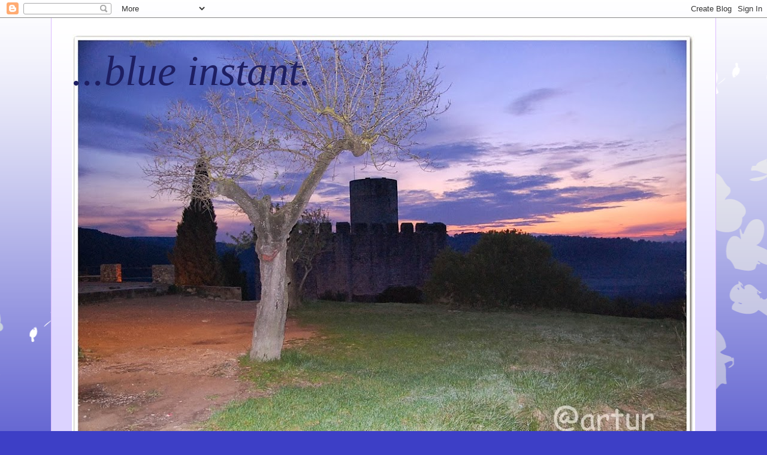

--- FILE ---
content_type: text/html; charset=UTF-8
request_url: https://blueinstant.blogspot.com/2012/01/de-lordre-al-caos.html
body_size: 31774
content:
<!DOCTYPE html>
<html class='v2' dir='ltr' lang='ca'>
<head>
<link href='https://www.blogger.com/static/v1/widgets/335934321-css_bundle_v2.css' rel='stylesheet' type='text/css'/>
<meta content='width=1100' name='viewport'/>
<meta content='text/html; charset=UTF-8' http-equiv='Content-Type'/>
<meta content='blogger' name='generator'/>
<link href='https://blueinstant.blogspot.com/favicon.ico' rel='icon' type='image/x-icon'/>
<link href='https://blueinstant.blogspot.com/2012/01/de-lordre-al-caos.html' rel='canonical'/>
<link rel="alternate" type="application/atom+xml" title="                                 ...blue instant. - Atom" href="https://blueinstant.blogspot.com/feeds/posts/default" />
<link rel="alternate" type="application/rss+xml" title="                                 ...blue instant. - RSS" href="https://blueinstant.blogspot.com/feeds/posts/default?alt=rss" />
<link rel="service.post" type="application/atom+xml" title="                                 ...blue instant. - Atom" href="https://www.blogger.com/feeds/9135171988171949381/posts/default" />

<link rel="alternate" type="application/atom+xml" title="                                 ...blue instant. - Atom" href="https://blueinstant.blogspot.com/feeds/2788666011664718319/comments/default" />
<!--Can't find substitution for tag [blog.ieCssRetrofitLinks]-->
<link href='https://blogger.googleusercontent.com/img/b/R29vZ2xl/AVvXsEhKd8zDyoz6ZyCcU74Hk23KnFSXQUlHmFIh_aYKGfjTZwI4rxExTts9RKPlVOEUqwn9iFgHRnN3alWb20kQIH1h8RrmbnLLlW6ndCp7hH_xec7w92T095GcCn4YrsmTUy9NGg5Phfq5L1Y/s400/Jofre+Ferrer.jpg' rel='image_src'/>
<meta content='https://blueinstant.blogspot.com/2012/01/de-lordre-al-caos.html' property='og:url'/>
<meta content='De l&#39;ordre al caos.' property='og:title'/>
<meta content='   &quot;Una filera de llambordes separava el verd de sota els seus peus, nus, de la sorra que embrutava les meves sabates. Em va sobtar aquell d...' property='og:description'/>
<meta content='https://blogger.googleusercontent.com/img/b/R29vZ2xl/AVvXsEhKd8zDyoz6ZyCcU74Hk23KnFSXQUlHmFIh_aYKGfjTZwI4rxExTts9RKPlVOEUqwn9iFgHRnN3alWb20kQIH1h8RrmbnLLlW6ndCp7hH_xec7w92T095GcCn4YrsmTUy9NGg5Phfq5L1Y/w1200-h630-p-k-no-nu/Jofre+Ferrer.jpg' property='og:image'/>
<title>                                 ...blue instant.: De l'ordre al caos.</title>
<style type='text/css'>@font-face{font-family:'Calligraffitti';font-style:normal;font-weight:400;font-display:swap;src:url(//fonts.gstatic.com/s/calligraffitti/v20/46k2lbT3XjDVqJw3DCmCFjE0vkFeOZdjppN_.woff2)format('woff2');unicode-range:U+0000-00FF,U+0131,U+0152-0153,U+02BB-02BC,U+02C6,U+02DA,U+02DC,U+0304,U+0308,U+0329,U+2000-206F,U+20AC,U+2122,U+2191,U+2193,U+2212,U+2215,U+FEFF,U+FFFD;}@font-face{font-family:'Josefin Sans';font-style:normal;font-weight:700;font-display:swap;src:url(//fonts.gstatic.com/s/josefinsans/v34/Qw3PZQNVED7rKGKxtqIqX5E-AVSJrOCfjY46_N_XbMlhLybpUVzEEaq2.woff2)format('woff2');unicode-range:U+0102-0103,U+0110-0111,U+0128-0129,U+0168-0169,U+01A0-01A1,U+01AF-01B0,U+0300-0301,U+0303-0304,U+0308-0309,U+0323,U+0329,U+1EA0-1EF9,U+20AB;}@font-face{font-family:'Josefin Sans';font-style:normal;font-weight:700;font-display:swap;src:url(//fonts.gstatic.com/s/josefinsans/v34/Qw3PZQNVED7rKGKxtqIqX5E-AVSJrOCfjY46_N_XbMhhLybpUVzEEaq2.woff2)format('woff2');unicode-range:U+0100-02BA,U+02BD-02C5,U+02C7-02CC,U+02CE-02D7,U+02DD-02FF,U+0304,U+0308,U+0329,U+1D00-1DBF,U+1E00-1E9F,U+1EF2-1EFF,U+2020,U+20A0-20AB,U+20AD-20C0,U+2113,U+2C60-2C7F,U+A720-A7FF;}@font-face{font-family:'Josefin Sans';font-style:normal;font-weight:700;font-display:swap;src:url(//fonts.gstatic.com/s/josefinsans/v34/Qw3PZQNVED7rKGKxtqIqX5E-AVSJrOCfjY46_N_XbMZhLybpUVzEEQ.woff2)format('woff2');unicode-range:U+0000-00FF,U+0131,U+0152-0153,U+02BB-02BC,U+02C6,U+02DA,U+02DC,U+0304,U+0308,U+0329,U+2000-206F,U+20AC,U+2122,U+2191,U+2193,U+2212,U+2215,U+FEFF,U+FFFD;}</style>
<style id='page-skin-1' type='text/css'><!--
/*
-----------------------------------------------
Blogger Template Style
Name:     Ethereal
Designer: Jason Morrow
URL:      jasonmorrow.etsy.com
----------------------------------------------- */
/* Content
----------------------------------------------- */
body {
font: normal normal 16px Georgia, Utopia, 'Palatino Linotype', Palatino, serif;
color: #666666;
background: #3d3fc6 none repeat-x scroll top left;
}
html body .content-outer {
min-width: 0;
max-width: 100%;
width: 100%;
}
a:link {
text-decoration: none;
color: #3d3fa5;
}
a:visited {
text-decoration: none;
color: #78469c;
}
a:hover {
text-decoration: underline;
color: #3d3fa5;
}
.main-inner {
padding-top: 15px;
}
.body-fauxcolumn-outer {
background: transparent url(//themes.googleusercontent.com/image?id=0BwVBOzw_-hbMMDZjM2Q4YjctMTY2OC00ZGU2LWJjZDYtODVjOGRiOThlMGQ3) repeat-x scroll top center;
}
.content-fauxcolumns .fauxcolumn-inner {
background: #dcd3ff url(//www.blogblog.com/1kt/ethereal/white-fade.png) repeat-x scroll top left;
border-left: 1px solid #ddbbff;
border-right: 1px solid #ddbbff;
}
/* Flexible Background
----------------------------------------------- */
.content-fauxcolumn-outer .fauxborder-left {
width: 100%;
padding-left: 0;
margin-left: -0;
background-color: transparent;
background-image: none;
background-repeat: no-repeat;
background-position: left top;
}
.content-fauxcolumn-outer .fauxborder-right {
margin-right: -0;
width: 0;
background-color: transparent;
background-image: none;
background-repeat: no-repeat;
background-position: right top;
}
/* Columns
----------------------------------------------- */
.content-inner {
padding: 0;
}
/* Header
----------------------------------------------- */
.header-inner {
padding: 27px 0 3px;
}
.header-inner .section {
margin: 0 35px;
}
.Header h1 {
font: italic normal 70px Times, 'Times New Roman', FreeSerif, serif;
color: #1e1f63;
}
.Header h1 a {
color: #1e1f63;
}
.Header .description {
font-size: 115%;
color: #666666;
}
.header-inner .Header .titlewrapper,
.header-inner .Header .descriptionwrapper {
padding-left: 0;
padding-right: 0;
margin-bottom: 0;
}
/* Tabs
----------------------------------------------- */
.tabs-outer {
position: relative;
background: transparent;
}
.tabs-cap-top, .tabs-cap-bottom {
position: absolute;
width: 100%;
}
.tabs-cap-bottom {
bottom: 0;
}
.tabs-inner {
padding: 0;
}
.tabs-inner .section {
margin: 0 35px;
}
*+html body .tabs-inner .widget li {
padding: 1px;
}
.PageList {
border-bottom: 1px solid #c8c2fa;
}
.tabs-inner .widget li.selected a,
.tabs-inner .widget li a:hover {
position: relative;
-moz-border-radius-topleft: 5px;
-moz-border-radius-topright: 5px;
-webkit-border-top-left-radius: 5px;
-webkit-border-top-right-radius: 5px;
-goog-ms-border-top-left-radius: 5px;
-goog-ms-border-top-right-radius: 5px;
border-top-left-radius: 5px;
border-top-right-radius: 5px;
background: #4e51ff none ;
color: #ffffff;
}
.tabs-inner .widget li a {
display: inline-block;
margin: 0;
margin-right: 1px;
padding: .65em 1.5em;
font: normal bold 12px Josefin Sans;
color: #0004c6;
background-color: #c6c33d;
-moz-border-radius-topleft: 5px;
-moz-border-radius-topright: 5px;
-webkit-border-top-left-radius: 5px;
-webkit-border-top-right-radius: 5px;
-goog-ms-border-top-left-radius: 5px;
-goog-ms-border-top-right-radius: 5px;
border-top-left-radius: 5px;
border-top-right-radius: 5px;
}
/* Headings
----------------------------------------------- */
h2 {
font: normal bold 12px Verdana, Geneva, sans-serif;
color: #666666;
}
/* Widgets
----------------------------------------------- */
.main-inner .column-left-inner {
padding: 0 0 0 20px;
}
.main-inner .column-left-inner .section {
margin-right: 0;
}
.main-inner .column-right-inner {
padding: 0 20px 0 0;
}
.main-inner .column-right-inner .section {
margin-left: 0;
}
.main-inner .section {
padding: 0;
}
.main-inner .widget {
padding: 0 0 15px;
margin: 20px 0;
border-bottom: 1px solid #dbdbdb;
}
.main-inner .widget h2 {
margin: 0;
padding: .6em 0 .5em;
}
.footer-inner .widget h2 {
padding: 0 0 .4em;
}
.main-inner .widget h2 + div, .footer-inner .widget h2 + div {
padding-top: 15px;
}
.main-inner .widget .widget-content {
margin: 0;
padding: 15px 0 0;
}
.main-inner .widget ul, .main-inner .widget #ArchiveList ul.flat {
margin: -15px -15px -15px;
padding: 0;
list-style: none;
}
.main-inner .sidebar .widget h2 {
border-bottom: 1px solid #dbdbdb;
}
.main-inner .widget #ArchiveList {
margin: -15px 0 0;
}
.main-inner .widget ul li, .main-inner .widget #ArchiveList ul.flat li {
padding: .5em 15px;
text-indent: 0;
}
.main-inner .widget #ArchiveList ul li {
padding-top: .25em;
padding-bottom: .25em;
}
.main-inner .widget ul li:first-child, .main-inner .widget #ArchiveList ul.flat li:first-child {
border-top: none;
}
.main-inner .widget ul li:last-child, .main-inner .widget #ArchiveList ul.flat li:last-child {
border-bottom: none;
}
.main-inner .widget .post-body ul {
padding: 0 2.5em;
margin: .5em 0;
list-style: disc;
}
.main-inner .widget .post-body ul li {
padding: 0.25em 0;
margin-bottom: .25em;
color: #666666;
border: none;
}
.footer-inner .widget ul {
padding: 0;
list-style: none;
}
.widget .zippy {
color: #666666;
}
/* Posts
----------------------------------------------- */
.main.section {
margin: 0 20px;
}
body .main-inner .Blog {
padding: 0;
background-color: transparent;
border: none;
}
.main-inner .widget h2.date-header {
border-bottom: 1px solid #dbdbdb;
}
.date-outer {
position: relative;
margin: 15px 0 20px;
}
.date-outer:first-child {
margin-top: 0;
}
.date-posts {
clear: both;
}
.post-outer, .inline-ad {
border-bottom: 1px solid #dbdbdb;
padding: 30px 0;
}
.post-outer {
padding-bottom: 10px;
}
.post-outer:first-child {
padding-top: 0;
border-top: none;
}
.post-outer:last-child, .inline-ad:last-child {
border-bottom: none;
}
.post-body img {
padding: 8px;
}
h3.post-title, h4 {
font: normal normal 24px Calligraffitti;
color: #3d3fc6;
}
h3.post-title a {
font: normal normal 24px Calligraffitti;
color: #3d3fc6;
text-decoration: none;
}
h3.post-title a:hover {
color: #3d3fa5;
text-decoration: underline;
}
.post-header {
margin: 0 0 1.5em;
}
.post-body {
line-height: 1.4;
}
.post-footer {
margin: 1.5em 0 0;
}
#blog-pager {
padding: 15px;
}
.blog-feeds, .post-feeds {
margin: 1em 0;
text-align: center;
}
.post-outer .comments {
margin-top: 2em;
}
/* Comments
----------------------------------------------- */
.comments .comments-content .icon.blog-author {
background-repeat: no-repeat;
background-image: url([data-uri]);
}
.comments .comments-content .loadmore a {
background: #dcd3ff url(//www.blogblog.com/1kt/ethereal/white-fade.png) repeat-x scroll top left;
}
.comments .comments-content .loadmore a {
border-top: 1px solid #dbdbdb;
border-bottom: 1px solid #dbdbdb;
}
.comments .comment-thread.inline-thread {
background: #dcd3ff url(//www.blogblog.com/1kt/ethereal/white-fade.png) repeat-x scroll top left;
}
.comments .continue {
border-top: 2px solid #dbdbdb;
}
/* Footer
----------------------------------------------- */
.footer-inner {
padding: 30px 0;
overflow: hidden;
}
/* Mobile
----------------------------------------------- */
body.mobile  {
background-size: auto
}
.mobile .body-fauxcolumn-outer {
background: ;
}
.mobile .content-fauxcolumns .fauxcolumn-inner {
opacity: 0.75;
}
.mobile .content-fauxcolumn-outer .fauxborder-right {
margin-right: 0;
}
.mobile-link-button {
background-color: #4e51ff;
}
.mobile-link-button a:link, .mobile-link-button a:visited {
color: #ffffff;
}
.mobile-index-contents {
color: #444444;
}
.mobile .body-fauxcolumn-outer {
background-size: 100% auto;
}
.mobile .mobile-date-outer {
border-bottom: transparent;
}
.mobile .PageList {
border-bottom: none;
}
.mobile .tabs-inner .section {
margin: 0;
}
.mobile .tabs-inner .PageList .widget-content {
background: #4e51ff none;
color: #ffffff;
}
.mobile .tabs-inner .PageList .widget-content .pagelist-arrow {
border-left: 1px solid #ffffff;
}
.mobile .footer-inner {
overflow: visible;
}
body.mobile .AdSense {
margin: 0 -10px;
}

--></style>
<style id='template-skin-1' type='text/css'><!--
body {
min-width: 1110px;
}
.content-outer, .content-fauxcolumn-outer, .region-inner {
min-width: 1110px;
max-width: 1110px;
_width: 1110px;
}
.main-inner .columns {
padding-left: 0px;
padding-right: 300px;
}
.main-inner .fauxcolumn-center-outer {
left: 0px;
right: 300px;
/* IE6 does not respect left and right together */
_width: expression(this.parentNode.offsetWidth -
parseInt("0px") -
parseInt("300px") + 'px');
}
.main-inner .fauxcolumn-left-outer {
width: 0px;
}
.main-inner .fauxcolumn-right-outer {
width: 300px;
}
.main-inner .column-left-outer {
width: 0px;
right: 100%;
margin-left: -0px;
}
.main-inner .column-right-outer {
width: 300px;
margin-right: -300px;
}
#layout {
min-width: 0;
}
#layout .content-outer {
min-width: 0;
width: 800px;
}
#layout .region-inner {
min-width: 0;
width: auto;
}
body#layout div.add_widget {
padding: 8px;
}
body#layout div.add_widget a {
margin-left: 32px;
}
--></style>
<link href='https://www.blogger.com/dyn-css/authorization.css?targetBlogID=9135171988171949381&amp;zx=50e7ab4b-0788-4b6f-bd89-abe0168a10b5' media='none' onload='if(media!=&#39;all&#39;)media=&#39;all&#39;' rel='stylesheet'/><noscript><link href='https://www.blogger.com/dyn-css/authorization.css?targetBlogID=9135171988171949381&amp;zx=50e7ab4b-0788-4b6f-bd89-abe0168a10b5' rel='stylesheet'/></noscript>
<meta name='google-adsense-platform-account' content='ca-host-pub-1556223355139109'/>
<meta name='google-adsense-platform-domain' content='blogspot.com'/>

</head>
<body class='loading variant-blossoms1Blue'>
<div class='navbar section' id='navbar' name='Barra de navegació'><div class='widget Navbar' data-version='1' id='Navbar1'><script type="text/javascript">
    function setAttributeOnload(object, attribute, val) {
      if(window.addEventListener) {
        window.addEventListener('load',
          function(){ object[attribute] = val; }, false);
      } else {
        window.attachEvent('onload', function(){ object[attribute] = val; });
      }
    }
  </script>
<div id="navbar-iframe-container"></div>
<script type="text/javascript" src="https://apis.google.com/js/platform.js"></script>
<script type="text/javascript">
      gapi.load("gapi.iframes:gapi.iframes.style.bubble", function() {
        if (gapi.iframes && gapi.iframes.getContext) {
          gapi.iframes.getContext().openChild({
              url: 'https://www.blogger.com/navbar/9135171988171949381?po\x3d2788666011664718319\x26origin\x3dhttps://blueinstant.blogspot.com',
              where: document.getElementById("navbar-iframe-container"),
              id: "navbar-iframe"
          });
        }
      });
    </script><script type="text/javascript">
(function() {
var script = document.createElement('script');
script.type = 'text/javascript';
script.src = '//pagead2.googlesyndication.com/pagead/js/google_top_exp.js';
var head = document.getElementsByTagName('head')[0];
if (head) {
head.appendChild(script);
}})();
</script>
</div></div>
<div class='body-fauxcolumns'>
<div class='fauxcolumn-outer body-fauxcolumn-outer'>
<div class='cap-top'>
<div class='cap-left'></div>
<div class='cap-right'></div>
</div>
<div class='fauxborder-left'>
<div class='fauxborder-right'></div>
<div class='fauxcolumn-inner'>
</div>
</div>
<div class='cap-bottom'>
<div class='cap-left'></div>
<div class='cap-right'></div>
</div>
</div>
</div>
<div class='content'>
<div class='content-fauxcolumns'>
<div class='fauxcolumn-outer content-fauxcolumn-outer'>
<div class='cap-top'>
<div class='cap-left'></div>
<div class='cap-right'></div>
</div>
<div class='fauxborder-left'>
<div class='fauxborder-right'></div>
<div class='fauxcolumn-inner'>
</div>
</div>
<div class='cap-bottom'>
<div class='cap-left'></div>
<div class='cap-right'></div>
</div>
</div>
</div>
<div class='content-outer'>
<div class='content-cap-top cap-top'>
<div class='cap-left'></div>
<div class='cap-right'></div>
</div>
<div class='fauxborder-left content-fauxborder-left'>
<div class='fauxborder-right content-fauxborder-right'></div>
<div class='content-inner'>
<header>
<div class='header-outer'>
<div class='header-cap-top cap-top'>
<div class='cap-left'></div>
<div class='cap-right'></div>
</div>
<div class='fauxborder-left header-fauxborder-left'>
<div class='fauxborder-right header-fauxborder-right'></div>
<div class='region-inner header-inner'>
<div class='header section' id='header' name='Capçalera'><div class='widget Header' data-version='1' id='Header1'>
<div id='header-inner' style='background-image: url("https://blogger.googleusercontent.com/img/b/R29vZ2xl/AVvXsEgs1QIS3-HGDGjUwQ5KFlUuk_LpCVC6OC1HIbu65ZD4h25yM2kveB51Y2ASDgDxfVNXIjBLRCE1w7815GYZE5nSpMRqnV1REF8UtpPsqf4-Uuzna-Mxo4QzEgjUs83eUsOzefl-L-wgqSM/s1040/DSC_0028+copiewebweb.jpg"); background-position: left; min-height: 700px; _height: 700px; background-repeat: no-repeat; '>
<div class='titlewrapper' style='background: transparent'>
<h1 class='title' style='background: transparent; border-width: 0px'>
<a href='https://blueinstant.blogspot.com/'>
                                 ...blue instant.
</a>
</h1>
</div>
<div class='descriptionwrapper'>
<p class='description'><span>
</span></p>
</div>
</div>
</div></div>
</div>
</div>
<div class='header-cap-bottom cap-bottom'>
<div class='cap-left'></div>
<div class='cap-right'></div>
</div>
</div>
</header>
<div class='tabs-outer'>
<div class='tabs-cap-top cap-top'>
<div class='cap-left'></div>
<div class='cap-right'></div>
</div>
<div class='fauxborder-left tabs-fauxborder-left'>
<div class='fauxborder-right tabs-fauxborder-right'></div>
<div class='region-inner tabs-inner'>
<div class='tabs no-items section' id='crosscol' name='Multicolumnes'></div>
<div class='tabs section' id='crosscol-overflow' name='Cross-Column 2'><div class='widget Image' data-version='1' id='Image8'>
<h2>ArtuR.</h2>
<div class='widget-content'>
<a href='https://arturdisseny.blogspot.com/'>
<img alt='ArtuR.' height='100' id='Image8_img' src='https://blogger.googleusercontent.com/img/b/R29vZ2xl/AVvXsEg1jycPO14Rp6PSrbdxYpOslw4eLMjyG5sTMjRH_-3yypfXwWg1T-m7r732bl46-Xxi5OCEJKe9UooTQzyqAXun8QpeqhTKFi0dkY-HCAAjho528SPHItHup9FRf9M_RNf8zZakgw1UB78/s265/Banner+ArtuR++copie2petit.jpg' width='265'/>
</a>
<br/>
<span class='caption'>ArtuR  Artesania. El meu altre blog , em visites?  ;)</span>
</div>
<div class='clear'></div>
</div></div>
</div>
</div>
<div class='tabs-cap-bottom cap-bottom'>
<div class='cap-left'></div>
<div class='cap-right'></div>
</div>
</div>
<div class='main-outer'>
<div class='main-cap-top cap-top'>
<div class='cap-left'></div>
<div class='cap-right'></div>
</div>
<div class='fauxborder-left main-fauxborder-left'>
<div class='fauxborder-right main-fauxborder-right'></div>
<div class='region-inner main-inner'>
<div class='columns fauxcolumns'>
<div class='fauxcolumn-outer fauxcolumn-center-outer'>
<div class='cap-top'>
<div class='cap-left'></div>
<div class='cap-right'></div>
</div>
<div class='fauxborder-left'>
<div class='fauxborder-right'></div>
<div class='fauxcolumn-inner'>
</div>
</div>
<div class='cap-bottom'>
<div class='cap-left'></div>
<div class='cap-right'></div>
</div>
</div>
<div class='fauxcolumn-outer fauxcolumn-left-outer'>
<div class='cap-top'>
<div class='cap-left'></div>
<div class='cap-right'></div>
</div>
<div class='fauxborder-left'>
<div class='fauxborder-right'></div>
<div class='fauxcolumn-inner'>
</div>
</div>
<div class='cap-bottom'>
<div class='cap-left'></div>
<div class='cap-right'></div>
</div>
</div>
<div class='fauxcolumn-outer fauxcolumn-right-outer'>
<div class='cap-top'>
<div class='cap-left'></div>
<div class='cap-right'></div>
</div>
<div class='fauxborder-left'>
<div class='fauxborder-right'></div>
<div class='fauxcolumn-inner'>
</div>
</div>
<div class='cap-bottom'>
<div class='cap-left'></div>
<div class='cap-right'></div>
</div>
</div>
<!-- corrects IE6 width calculation -->
<div class='columns-inner'>
<div class='column-center-outer'>
<div class='column-center-inner'>
<div class='main section' id='main' name='Principal'><div class='widget Blog' data-version='1' id='Blog1'>
<div class='blog-posts hfeed'>

          <div class="date-outer">
        
<h2 class='date-header'><span>29 de gener del 2012</span></h2>

          <div class="date-posts">
        
<div class='post-outer'>
<div class='post hentry uncustomized-post-template' itemprop='blogPost' itemscope='itemscope' itemtype='http://schema.org/BlogPosting'>
<meta content='https://blogger.googleusercontent.com/img/b/R29vZ2xl/AVvXsEhKd8zDyoz6ZyCcU74Hk23KnFSXQUlHmFIh_aYKGfjTZwI4rxExTts9RKPlVOEUqwn9iFgHRnN3alWb20kQIH1h8RrmbnLLlW6ndCp7hH_xec7w92T095GcCn4YrsmTUy9NGg5Phfq5L1Y/s400/Jofre+Ferrer.jpg' itemprop='image_url'/>
<meta content='9135171988171949381' itemprop='blogId'/>
<meta content='2788666011664718319' itemprop='postId'/>
<a name='2788666011664718319'></a>
<h3 class='post-title entry-title' itemprop='name'>
De l'ordre al caos.
</h3>
<div class='post-header'>
<div class='post-header-line-1'></div>
</div>
<div class='post-body entry-content' id='post-body-2788666011664718319' itemprop='description articleBody'>
<div class="separator" style="clear: both; text-align: center;"><a href="https://blogger.googleusercontent.com/img/b/R29vZ2xl/AVvXsEhKd8zDyoz6ZyCcU74Hk23KnFSXQUlHmFIh_aYKGfjTZwI4rxExTts9RKPlVOEUqwn9iFgHRnN3alWb20kQIH1h8RrmbnLLlW6ndCp7hH_xec7w92T095GcCn4YrsmTUy9NGg5Phfq5L1Y/s1600/Jofre+Ferrer.jpg" imageanchor="1" style="margin-left: 1em; margin-right: 1em;"><img border="0" height="304" src="https://blogger.googleusercontent.com/img/b/R29vZ2xl/AVvXsEhKd8zDyoz6ZyCcU74Hk23KnFSXQUlHmFIh_aYKGfjTZwI4rxExTts9RKPlVOEUqwn9iFgHRnN3alWb20kQIH1h8RrmbnLLlW6ndCp7hH_xec7w92T095GcCn4YrsmTUy9NGg5Phfq5L1Y/s400/Jofre+Ferrer.jpg" width="400" /></a></div><br />
<br />
<span style="color: #6fa8dc; font-family: Georgia, 'Times New Roman', serif;">&nbsp;"Una filera de llambordes separava el verd de sota els seus peus, nus, de la sorra que embrutava les meves sabates. Em va sobtar aquell detall. Un mateix lloc i dues actituds tan diferents. Cadascú mantenint-se a la seva banda de la realitat, amb una paret invisible aixecant-se entre nosaltres..."</span><br />
<br />
<span style="color: #6fa8dc; font-family: Georgia, 'Times New Roman', serif;">El pas de l'ordre al caos pot ser molt estret. Quan més es creu que la vida està sota control, la realitat, l'autèntica, apareix al davant amb tota la seva cruesa. Llavors, la bena que cobreix els ulls cau, sorollasament, arrossegant-ho tot.En Daniel ho sap.Ell, enmig de la desorientació, va creuar una mirada amb una desconeguda i un curiós engranatge es va posar en funcionament. Tots aquells murs invisibles, alçats al seu voltant, van començar a esquerdar-se en permetre que el seu maletí volés des de dalt d'un pont.</span><br />
<br />
<span style="color: #6fa8dc; font-family: Georgia, 'Times New Roman', serif;">La grisor pren forma. Una veu la despulla. Queda nua la desesperació, el sentiment de culpabilitat, la fragilitat dels estats d'ànim, la vulnerabilitat del cos, el trastorn alimentari, la pèrdua de les il.lusions. Els retrets silenciats s'amaguen en la frustració i es tensen i esperen. I tot allò que es va compartir, que es va sentir amb plenitud, s'esmuny.Una petita oscil.lació, la trobada, esdevindrà el punt d'inflexió."</span><br />
<span style="color: #6fa8dc; font-family: Georgia, 'Times New Roman', serif;"><br />
</span><br />
<span style="color: #6fa8dc; font-family: Georgia, 'Times New Roman', serif;">Teresa Roig "El primer dia de les nostres vides".</span><br />
<span style="color: #6fa8dc; font-family: Georgia, 'Times New Roman', serif;">Fotografia&nbsp;Jofre Ferrer.</span><br />
<span style="color: #6fa8dc; font-family: Georgia, 'Times New Roman', serif;"><br />
</span>
<div style='clear: both;'></div>
</div>
<div class='post-footer'>
<div class='post-footer-line post-footer-line-1'>
<span class='post-author vcard'>
blue instant by
<span class='fn' itemprop='author' itemscope='itemscope' itemtype='http://schema.org/Person'>
<meta content='https://www.blogger.com/profile/03512389099067337325' itemprop='url'/>
<a class='g-profile' href='https://www.blogger.com/profile/03512389099067337325' rel='author' title='author profile'>
<span itemprop='name'>artur</span>
</a>
</span>
</span>
<span class='post-timestamp'>
a
<meta content='https://blueinstant.blogspot.com/2012/01/de-lordre-al-caos.html' itemprop='url'/>
<a class='timestamp-link' href='https://blueinstant.blogspot.com/2012/01/de-lordre-al-caos.html' rel='bookmark' title='permanent link'><abbr class='published' itemprop='datePublished' title='2012-01-29T13:10:00+01:00'>13:10</abbr></a>
</span>
<span class='post-comment-link'>
</span>
<span class='post-icons'>
<span class='item-control blog-admin pid-1772385302'>
<a href='https://www.blogger.com/post-edit.g?blogID=9135171988171949381&postID=2788666011664718319&from=pencil' title='Modificar el missatge'>
<img alt='' class='icon-action' height='18' src='https://resources.blogblog.com/img/icon18_edit_allbkg.gif' width='18'/>
</a>
</span>
</span>
<div class='post-share-buttons goog-inline-block'>
<a class='goog-inline-block share-button sb-email' href='https://www.blogger.com/share-post.g?blogID=9135171988171949381&postID=2788666011664718319&target=email' target='_blank' title='Envia per correu electrònic'><span class='share-button-link-text'>Envia per correu electrònic</span></a><a class='goog-inline-block share-button sb-blog' href='https://www.blogger.com/share-post.g?blogID=9135171988171949381&postID=2788666011664718319&target=blog' onclick='window.open(this.href, "_blank", "height=270,width=475"); return false;' target='_blank' title='BlogThis!'><span class='share-button-link-text'>BlogThis!</span></a><a class='goog-inline-block share-button sb-twitter' href='https://www.blogger.com/share-post.g?blogID=9135171988171949381&postID=2788666011664718319&target=twitter' target='_blank' title='Comparteix a X'><span class='share-button-link-text'>Comparteix a X</span></a><a class='goog-inline-block share-button sb-facebook' href='https://www.blogger.com/share-post.g?blogID=9135171988171949381&postID=2788666011664718319&target=facebook' onclick='window.open(this.href, "_blank", "height=430,width=640"); return false;' target='_blank' title='Comparteix a Facebook'><span class='share-button-link-text'>Comparteix a Facebook</span></a><a class='goog-inline-block share-button sb-pinterest' href='https://www.blogger.com/share-post.g?blogID=9135171988171949381&postID=2788666011664718319&target=pinterest' target='_blank' title='Comparteix a Pinterest'><span class='share-button-link-text'>Comparteix a Pinterest</span></a>
</div>
</div>
<div class='post-footer-line post-footer-line-2'>
<span class='post-labels'>
Etiquetes de comentaris:
<a href='https://blueinstant.blogspot.com/search/label/Llibres' rel='tag'>Llibres</a>
</span>
</div>
<div class='post-footer-line post-footer-line-3'>
<span class='post-location'>
</span>
</div>
</div>
</div>
<div class='comments' id='comments'>
<a name='comments'></a>
<h4>1 comentari:</h4>
<div id='Blog1_comments-block-wrapper'>
<dl class='avatar-comment-indent' id='comments-block'>
<dt class='comment-author ' id='c4082623179149358897'>
<a name='c4082623179149358897'></a>
<div class="avatar-image-container vcard"><span dir="ltr"><a href="https://www.blogger.com/profile/01795716558579434397" target="" rel="nofollow" onclick="" class="avatar-hovercard" id="av-4082623179149358897-01795716558579434397"><img src="https://resources.blogblog.com/img/blank.gif" width="35" height="35" class="delayLoad" style="display: none;" longdesc="//blogger.googleusercontent.com/img/b/R29vZ2xl/AVvXsEjwAXyAsClk7U45u-ow9wxm-cZSUMb3x7SCItvtbpd2JP5_ZC9hTtOTRzP89-hJ3K_nnixTGPz0GInUXwKV3TxGMdMdaOgKagF2dKgvEjmvhQRcJgJzITjVM19zpdqxsPs/s45-c-r/fotografo+BOMBERO.jpg" alt="" title="Luis Calle">

<noscript><img src="//blogger.googleusercontent.com/img/b/R29vZ2xl/AVvXsEjwAXyAsClk7U45u-ow9wxm-cZSUMb3x7SCItvtbpd2JP5_ZC9hTtOTRzP89-hJ3K_nnixTGPz0GInUXwKV3TxGMdMdaOgKagF2dKgvEjmvhQRcJgJzITjVM19zpdqxsPs/s45-c-r/fotografo+BOMBERO.jpg" width="35" height="35" class="photo" alt=""></noscript></a></span></div>
<a href='https://www.blogger.com/profile/01795716558579434397' rel='nofollow'>Luis Calle</a>
ha dit...
</dt>
<dd class='comment-body' id='Blog1_cmt-4082623179149358897'>
<p>
Una prosa excelente.
</p>
</dd>
<dd class='comment-footer'>
<span class='comment-timestamp'>
<a href='https://blueinstant.blogspot.com/2012/01/de-lordre-al-caos.html?showComment=1327868888086#c4082623179149358897' title='comment permalink'>
29 de gener del 2012, a les 21:28:00 CET
</a>
<span class='item-control blog-admin pid-228521570'>
<a class='comment-delete' href='https://www.blogger.com/comment/delete/9135171988171949381/4082623179149358897' title='Suprimeix el comentari'>
<img src='https://resources.blogblog.com/img/icon_delete13.gif'/>
</a>
</span>
</span>
</dd>
</dl>
</div>
<p class='comment-footer'>
<a href='https://www.blogger.com/comment/fullpage/post/9135171988171949381/2788666011664718319' onclick='javascript:window.open(this.href, "bloggerPopup", "toolbar=0,location=0,statusbar=1,menubar=0,scrollbars=yes,width=640,height=500"); return false;'>Publica un comentari a l'entrada</a>
</p>
</div>
</div>

        </div></div>
      
</div>
<div class='blog-pager' id='blog-pager'>
<span id='blog-pager-newer-link'>
<a class='blog-pager-newer-link' href='https://blueinstant.blogspot.com/2012/02/divorcio.html' id='Blog1_blog-pager-newer-link' title='Entrada més recent'>Entrada més recent</a>
</span>
<span id='blog-pager-older-link'>
<a class='blog-pager-older-link' href='https://blueinstant.blogspot.com/2012/01/paraules.html' id='Blog1_blog-pager-older-link' title='Entrada més antiga'>Entrada més antiga</a>
</span>
<a class='home-link' href='https://blueinstant.blogspot.com/'>Inici</a>
</div>
<div class='clear'></div>
<div class='post-feeds'>
<div class='feed-links'>
Subscriure's a:
<a class='feed-link' href='https://blueinstant.blogspot.com/feeds/2788666011664718319/comments/default' target='_blank' type='application/atom+xml'>Comentaris del missatge (Atom)</a>
</div>
</div>
</div></div>
</div>
</div>
<div class='column-left-outer'>
<div class='column-left-inner'>
<aside>
</aside>
</div>
</div>
<div class='column-right-outer'>
<div class='column-right-inner'>
<aside>
<div class='sidebar section' id='sidebar-right-1'><div class='widget Image' data-version='1' id='Image9'>
<div class='widget-content'>
<img alt='' height='135' id='Image9_img' src='https://blogger.googleusercontent.com/img/a/AVvXsEgfsduXYHaECOkD247bmW0XVutdiRjVn5q-UGCTanp6mEIC5olrQeBIX2odo0e99r1sHI0jsh0ZlvmRvK3My9rTAkjjL_Nuq1FlIWKeC85IY3n7Dse4LSn-GjRVCDUqYg7ApAuou2KpaplwQgPfXkQEh9MrkRakDMswn86esbvcHRNagZA3AFG4eNC_=s265' width='265'/>
<br/>
</div>
<div class='clear'></div>
</div><div class='widget Profile' data-version='1' id='Profile1'>
<h2>Benvinguts !!</h2>
<div class='widget-content'>
<a href='https://www.blogger.com/profile/03512389099067337325'><img alt='La meva foto' class='profile-img' height='80' src='//blogger.googleusercontent.com/img/b/R29vZ2xl/AVvXsEiALX-K_3bjo1KZrDrbqGRx3TvvdBOTjPHi2KeUEgPknK_hUMxJZ_HjChjz2a4Z_jsL8v_yYkInRUlKQ4ycRhZMYG3tKmkIzWTWCceRtzVq7C5mRnuAPzz22KcEUjUqhg/s113/Puesta+de+sol.png' width='80'/></a>
<dl class='profile-datablock'>
<dt class='profile-data'>
<a class='profile-name-link g-profile' href='https://www.blogger.com/profile/03512389099067337325' rel='author' style='background-image: url(//www.blogger.com/img/logo-16.png);'>
artur
</a>
</dt>
<dd class='profile-data'>Catalunya</dd>
</dl>
<a class='profile-link' href='https://www.blogger.com/profile/03512389099067337325' rel='author'>Visualitza el meu perfil complet</a>
<div class='clear'></div>
</div>
</div><div class='widget Translate' data-version='1' id='Translate1'>
<h2 class='title'>Traductor</h2>
<div id='google_translate_element'></div>
<script>
    function googleTranslateElementInit() {
      new google.translate.TranslateElement({
        pageLanguage: 'ca',
        autoDisplay: 'true',
        layout: google.translate.TranslateElement.InlineLayout.VERTICAL
      }, 'google_translate_element');
    }
  </script>
<script src='//translate.google.com/translate_a/element.js?cb=googleTranslateElementInit'></script>
<div class='clear'></div>
</div><div class='widget HTML' data-version='1' id='HTML2'>
<h2 class='title'>Creative Commons License</h2>
<div class='widget-content'>
<a href="http://creativecommons.org/licenses/by-nc-nd/3.0/" rel="license"><img alt="Creative Commons License" style="border-width:0" src="https://lh3.googleusercontent.com/blogger_img_proxy/AEn0k_sI81StPEG5nMA_eDVr3DkpLLBm5a0lXhAfRlR8NgiG0q9sQ0q18ARbg66Iipp2XYxumqDUVkj2GSG-zZC3hc38_3pVuvISBwZudpxq7JddrSVMdReR6Ps=s0-d"></a><br/>This work is licensed under a <a href="http://creativecommons.org/licenses/by-nc-nd/3.0/" rel="license">Creative Commons Attribution-Noncommercial-No Derivative Works 3.0 Unported License</a>.
</div>
<div class='clear'></div>
</div><div class='widget Image' data-version='1' id='Image7'>
<h2>Acte de presentació "Quedem al Zurich?"</h2>
<div class='widget-content'>
<a href='http://antiartistes.blogspot.com/2015/09/quedar-se-al-zurich.html'>
<img alt='Acte de presentació "Quedem al Zurich?"' height='164' id='Image7_img' src='https://blogger.googleusercontent.com/img/b/R29vZ2xl/AVvXsEhSxSW4RWh64sNlrIkVY1TcV54wpKa4yStqZCdq3c__zYtkag1w1XkSWaci6o-tqaGQ-FgVCvjAGmB8kxdzpRkvVLuu2UEj87fSKHr117m2TWPnOSjEYoUv4WXHkMueLxc9h5nV27ruLzU/s265/Caf%25C3%25A8+Zurich+1+copie+copie.jpg' width='265'/>
</a>
<br/>
<span class='caption'>Setembre 2015.</span>
</div>
<div class='clear'></div>
</div><div class='widget Image' data-version='1' id='Image6'>
<h2>"Quedem al Zurich ?"</h2>
<div class='widget-content'>
<a href='http://botiga.quorumllibres.cat/quedem-al-zurich-3'>
<img alt='"Quedem al Zurich ?"' height='265' id='Image6_img' src='https://blogger.googleusercontent.com/img/b/R29vZ2xl/AVvXsEjhJ8S1sN9zzbaefML7Zn11BPHKqZBjT4dQgKlgG-M7GBFgMPL7iVa4_1hVCe7OgxE7XzBF3XEeS0UlS3FNbanae7X5e3ftyeSyqmTLq6YYhqIJLrQweC361Miuam3-zql5t7xoVXXM8Vo/s265/Portada+Quedem+al+Zurich.small.jpg' width='177'/>
</a>
<br/>
<span class='caption'>Ja el pots adquirir a Quorum Llibres !</span>
</div>
<div class='clear'></div>
</div><div class='widget PopularPosts' data-version='1' id='PopularPosts1'>
<h2>Entrades populars</h2>
<div class='widget-content popular-posts'>
<ul>
<li>
<div class='item-content'>
<div class='item-thumbnail'>
<a href='https://blueinstant.blogspot.com/2013/02/ruines-aportacio-relats-conjunts.html' target='_blank'>
<img alt='' border='0' src='https://blogger.googleusercontent.com/img/b/R29vZ2xl/AVvXsEilqcyZ_d7obcS7tZpJw7LkMC47vwBsu2qq2P4_NPjM36v-p8zRF1SdCMh6qCtwRQNFXUO3GviBJu9SvdLr0EDSNjraVjBm8qFlrqZL9VRfoML2gTZ_zWdgBIv8ZHzsxgqa6aCbe62smX8/w72-h72-p-k-no-nu/Ru%C3%AFnes_-_Llu%C3%ADs_Rigalt.jpg'/>
</a>
</div>
<div class='item-title'><a href='https://blueinstant.blogspot.com/2013/02/ruines-aportacio-relats-conjunts.html'>Ruïnes * Aportació a Relats Conjunts</a></div>
<div class='item-snippet'>   Lluís Rigalt i Farriols, Ruïnes, 1865  Aportació a Relats conjunts.        .....Atenció ! Atenció !....pels que viatgin a la banda dreta,...</div>
</div>
<div style='clear: both;'></div>
</li>
<li>
<div class='item-content'>
<div class='item-thumbnail'>
<a href='https://blueinstant.blogspot.com/2013/06/la-carta-aportacio-relats-conjunts.html' target='_blank'>
<img alt='' border='0' src='https://blogger.googleusercontent.com/img/b/R29vZ2xl/AVvXsEjdYOv8sJQVOz6CKTKE2Z-srnSHl1vLSZGHSJxufInxpWNr3qcF-h5KqntIrPToniL-MXM3OIdGwsv7jHA1E0GXlpu9EOV7Wj8bAB4904VjtInwsUw7T6hskUh5CgopF-4qIgEXIXLLqdY/w72-h72-p-k-no-nu/Lunch-atop-a-skyscraper-c1932.jpg'/>
</a>
</div>
<div class='item-title'><a href='https://blueinstant.blogspot.com/2013/06/la-carta-aportacio-relats-conjunts.html'>La carta.  Aportació a Relats Conjunts.</a></div>
<div class='item-snippet'>  *GE Building. Lunch atop a Skyscraper, 1932* Per al blog Relats conjunts   &#160; &#160; &#160; &#160;Katie, amor meu !&#160;  &#160; &#160; &#160; &#160; &#160; &#160; &#160; &#160; &#160; &#160; &#160; &#160; &#160; &#160; &#160; &#160; &#160; &#160; ...</div>
</div>
<div style='clear: both;'></div>
</li>
<li>
<div class='item-content'>
<div class='item-thumbnail'>
<a href='https://blueinstant.blogspot.com/2025/08/novetats-la-cova.html' target='_blank'>
<img alt='' border='0' src='https://blogger.googleusercontent.com/img/b/R29vZ2xl/AVvXsEi4Pnpbzmc9HIo7dTP_IYFxyP69_aLye35yp-E8mJEfao60jimiIMH5JtVay5fLw1QxSA-abP71EyDexEE2JY2bD9SB90zOkDWQnjZhiJI4iQ9lPtHAXHDSgX-q6KzDP2J98xMkz_4Xg_JzhlRnCj85wMe9r5HJ7Ma-hUUVj_rZg_Bn64vvXkIGZqkQg3o/w72-h72-p-k-no-nu/Carme.jpg'/>
</a>
</div>
<div class='item-title'><a href='https://blueinstant.blogspot.com/2025/08/novetats-la-cova.html'>Novetats a la cova.</a></div>
<div class='item-snippet'>Reproducció &#160;de les pintures d&#39;El Cogul a Les Garrigues.&#160; Trobada al seu centre d&#39;interpretació. &#160; &#160; &#160;En Roc, angoixat per la calor ...</div>
</div>
<div style='clear: both;'></div>
</li>
</ul>
<div class='clear'></div>
</div>
</div><div class='widget Followers' data-version='1' id='Followers1'>
<h2 class='title'>Seguidors.</h2>
<div class='widget-content'>
<div id='Followers1-wrapper'>
<div style='margin-right:2px;'>
<div><script type="text/javascript" src="https://apis.google.com/js/platform.js"></script>
<div id="followers-iframe-container"></div>
<script type="text/javascript">
    window.followersIframe = null;
    function followersIframeOpen(url) {
      gapi.load("gapi.iframes", function() {
        if (gapi.iframes && gapi.iframes.getContext) {
          window.followersIframe = gapi.iframes.getContext().openChild({
            url: url,
            where: document.getElementById("followers-iframe-container"),
            messageHandlersFilter: gapi.iframes.CROSS_ORIGIN_IFRAMES_FILTER,
            messageHandlers: {
              '_ready': function(obj) {
                window.followersIframe.getIframeEl().height = obj.height;
              },
              'reset': function() {
                window.followersIframe.close();
                followersIframeOpen("https://www.blogger.com/followers/frame/9135171988171949381?colors\x3dCgt0cmFuc3BhcmVudBILdHJhbnNwYXJlbnQaByM2NjY2NjYiByMzZDNmYTUqByNkY2QzZmYyByM2NjY2NjY6ByM2NjY2NjZCByMzZDNmYTVKByM2NjY2NjZSByMzZDNmYTVaC3RyYW5zcGFyZW50\x26pageSize\x3d21\x26hl\x3dca\x26origin\x3dhttps://blueinstant.blogspot.com");
              },
              'open': function(url) {
                window.followersIframe.close();
                followersIframeOpen(url);
              }
            }
          });
        }
      });
    }
    followersIframeOpen("https://www.blogger.com/followers/frame/9135171988171949381?colors\x3dCgt0cmFuc3BhcmVudBILdHJhbnNwYXJlbnQaByM2NjY2NjYiByMzZDNmYTUqByNkY2QzZmYyByM2NjY2NjY6ByM2NjY2NjZCByMzZDNmYTVKByM2NjY2NjZSByMzZDNmYTVaC3RyYW5zcGFyZW50\x26pageSize\x3d21\x26hl\x3dca\x26origin\x3dhttps://blueinstant.blogspot.com");
  </script></div>
</div>
</div>
<div class='clear'></div>
</div>
</div><div class='widget BlogList' data-version='1' id='BlogList1'>
<h2 class='title'>Llista de blogs</h2>
<div class='widget-content'>
<div class='blog-list-container' id='BlogList1_container'>
<ul id='BlogList1_blogs'>
<li style='display: block;'>
<div class='blog-icon'>
<img data-lateloadsrc='https://lh3.googleusercontent.com/blogger_img_proxy/AEn0k_uT_0UGM2DGvYjjwKMnMief4PCEeTcnwillYTwzoA7LrwnPyunhJUBtxpjlfvDKT31C3sOC8ylYmkVuOMf-2aXdlmzCXQ8Exrw=s16-w16-h16' height='16' width='16'/>
</div>
<div class='blog-content'>
<div class='blog-title'>
<a href='https://mirallsdaigua.com' target='_blank'>
Miralls d'aigua, de Carme Cabús</a>
</div>
<div class='item-content'>
<span class='item-title'>
<a href='https://mirallsdaigua.com/2026/01/17/mon-virolat/' target='_blank'>
Món virolat
</a>
</span>
<div class='item-time'>
Fa 9 hores
</div>
</div>
</div>
<div style='clear: both;'></div>
</li>
<li style='display: block;'>
<div class='blog-icon'>
<img data-lateloadsrc='https://lh3.googleusercontent.com/blogger_img_proxy/AEn0k_u5JT77rpyPZtDft2trMdTHpK10KXCh3HVAq544bDkfN_5WfmCMe-PSPLX9fkZ0dRtGzXk_nIDKr51UO1XkgGNHpp6mrd_JnnP3hxppslJzgHnCBrwJvg=s16-w16-h16' height='16' width='16'/>
</div>
<div class='blog-content'>
<div class='blog-title'>
<a href='https://elraconetdesalluna.blogspot.com/' target='_blank'>
el racó de sa lluna</a>
</div>
<div class='item-content'>
<div class='item-thumbnail'>
<a href='https://elraconetdesalluna.blogspot.com/' target='_blank'>
<img alt='' border='0' height='72' src='https://blogger.googleusercontent.com/img/b/R29vZ2xl/AVvXsEgbttb8992XnmaKR8PGUsPNuVt7h2IS9RPx71tNfQ4ujISVq4_ej0yaWXgmVVJ4fcHi8NUNpsfVt6NI3KsXJoAt-InPwqh4BmsY4CGuHoFj1bNkd76Bxp37QemmdGYaToPYt-vZFKWYudax0JWdyI-LxERSeYW3TAqQjxXTmj4tvBMZwmwFy8VpR2yw/s72-w640-h432-c/DSC_0434-1.JPG' width='72'/>
</a>
</div>
<span class='item-title'>
<a href='https://elraconetdesalluna.blogspot.com/2026/01/entreteniment.html' target='_blank'>
ENTRETENiMENT
</a>
</span>
<div class='item-time'>
Fa 11 hores
</div>
</div>
</div>
<div style='clear: both;'></div>
</li>
<li style='display: block;'>
<div class='blog-icon'>
<img data-lateloadsrc='https://lh3.googleusercontent.com/blogger_img_proxy/AEn0k_vKJLWvYiiaFmNQRIflh7cve2iHQslz0La6CSHctPpFrxcc9Ltlq72jbFkIOSBqQO_Luazi63ARlMs2-NGbrjqD61Ho4bBDbVXUcNK54E5-yiH7=s16-w16-h16' height='16' width='16'/>
</div>
<div class='blog-content'>
<div class='blog-title'>
<a href='https://clic-clac-foto.blogspot.com/' target='_blank'>
bcnjosep</a>
</div>
<div class='item-content'>
<div class='item-thumbnail'>
<a href='https://clic-clac-foto.blogspot.com/' target='_blank'>
<img alt='' border='0' height='72' src='https://blogger.googleusercontent.com/img/b/R29vZ2xl/AVvXsEjiFrOBxypgmadJSP7-94HZNIXrXAHzedFYPxHVcfzKy0PSojEf0ZqgQ4f0ppbIh_fYfcUiCWm-CVRtK7JHaAlUlN4IjvwT1cPFUopBLWpsjc18P4wzGBekwEHyHXkzMM0SW16_b6g_YlRRa-K-x78XE5kVeV7DAElefoVY0hXhgpd9fyaWtE2CcpDqV2k/s72-w640-h452-c/013_V_%20Els%20fantasmes%20de%20Sta.%20Maria%20del%20Mar%20%20.JPG' width='72'/>
</a>
</div>
<span class='item-title'>
<a href='https://clic-clac-foto.blogspot.com/2026/01/els-fantasmes-de-santa-maria.html' target='_blank'>
ELS FANTASMES DE SANTA MARIA
</a>
</span>
<div class='item-time'>
Fa 18 hores
</div>
</div>
</div>
<div style='clear: both;'></div>
</li>
<li style='display: block;'>
<div class='blog-icon'>
<img data-lateloadsrc='https://lh3.googleusercontent.com/blogger_img_proxy/AEn0k_ssMmleg0l36kWv-7g2Q27Lelq5kUMeg_Nde4MfFWAs_2XzWm2IXkbiHLguttz1wSr8dXYSEEhc3yRL1dpSFTRYiV5sKSeGgTgA4rTz90wzOEA=s16-w16-h16' height='16' width='16'/>
</div>
<div class='blog-content'>
<div class='blog-title'>
<a href='https://carmerosanas2.blogspot.com/' target='_blank'>
Col&#183;lecció de moments</a>
</div>
<div class='item-content'>
<div class='item-thumbnail'>
<a href='https://carmerosanas2.blogspot.com/' target='_blank'>
<img alt='' border='0' height='72' src='https://blogger.googleusercontent.com/img/b/R29vZ2xl/AVvXsEjSn3ndOUZ1LoT2HINaivqE2EPVvnR0EjcXdpH8eTw93ZO41DwIJcoShTAj24HleYo0OfJsluP0QDT2uoXhphhoG3qQAsKc0nzP_xGb8xNE9d8Colqjo03LDZTIH0OvAyWy_4jZoId6U8IQo6vliTIUbhsuev4JrNvNxiiUt8PnKHSNJhEQVCtp0OjSvrw/s72-w640-h444-c/olives.JPG' width='72'/>
</a>
</div>
<span class='item-title'>
<a href='https://carmerosanas2.blogspot.com/2026/01/olives.html' target='_blank'>
Olives
</a>
</span>
<div class='item-time'>
Fa 1 dia
</div>
</div>
</div>
<div style='clear: both;'></div>
</li>
<li style='display: block;'>
<div class='blog-icon'>
<img data-lateloadsrc='https://lh3.googleusercontent.com/blogger_img_proxy/AEn0k_sNla3IzbudshjQiOFwfY7Z1Loep5dREIefyRbG7Yy_7O2NWnNX0aA9FTQNL0f64NAKGBpKUgbPWjAY5ZFM0_eCbE-mEPAWlXl3M99H4vo3=s16-w16-h16' height='16' width='16'/>
</div>
<div class='blog-content'>
<div class='blog-title'>
<a href='https://nurialaroca.blogspot.com/' target='_blank'>
Camins de vida</a>
</div>
<div class='item-content'>
<div class='item-thumbnail'>
<a href='https://nurialaroca.blogspot.com/' target='_blank'>
<img alt='' border='0' height='72' src='https://blogger.googleusercontent.com/img/b/R29vZ2xl/AVvXsEgThwXr9DAh-cNTaUpqvkvC8KFpHBolSeAPuJV87ctY8WVhK3KRWAe10a_6fQiVLvgty4p0R6NnU2S4m2RiSpVGRwhmw3XiZlvlSCDZo1nM68AziPTYOGnT_ajZcR8eC_xd1w2FFZRy0MAv6QT6LTSQVRQdQ61mwJRZ6cogNchdIX0axx2IQtMmYkWOgKI/s72-w640-h576-c/polla%20d&#39;aigua%201.JPG' width='72'/>
</a>
</div>
<span class='item-title'>
<a href='https://nurialaroca.blogspot.com/2026/01/polla-daigua.html' target='_blank'>
Polla d'aigua (Gallinula chloropus)
</a>
</span>
<div class='item-time'>
Fa 1 dia
</div>
</div>
</div>
<div style='clear: both;'></div>
</li>
<li style='display: block;'>
<div class='blog-icon'>
<img data-lateloadsrc='https://lh3.googleusercontent.com/blogger_img_proxy/AEn0k_v83yrK4qg8fviN9xM6n_8bLeg8HwUzYdN27kInNh12d4p29hnBxrUMyZfGFgSWlsLJz3zpkkgTyKN2TG2fB2B-UqPVarYTp39RDOtJ=s16-w16-h16' height='16' width='16'/>
</div>
<div class='blog-content'>
<div class='blog-title'>
<a href='https://xarel-10.blogspot.com/' target='_blank'>
XAREL&#183;10</a>
</div>
<div class='item-content'>
<div class='item-thumbnail'>
<a href='https://xarel-10.blogspot.com/' target='_blank'>
<img alt='' border='0' height='72' src='https://blogger.googleusercontent.com/img/a/AVvXsEi9yRwfPP5mclcq8R6fENCMS53dTtQL28H2fAceKvDQGn_1QjlIaoY3RE6op8l_V-CzvdJPfckVXe-LjLCszVfGBXpNRk_p7gdw_9WlBFcShPet5SsrMag2oFW1xwhWV2VyQYKo_zyi7fwT4DLgsebX3w-tyByS0OGO51dwrharcQJy1gD9D7BiCHNP=s72-c' width='72'/>
</a>
</div>
<span class='item-title'>
<a href='https://xarel-10.blogspot.com/2026/01/els-misteris-den-mac-cas-036.html' target='_blank'>
Els misteris d'en Mac &#8211; Cas 036
</a>
</span>
<div class='item-time'>
Fa 1 dia
</div>
</div>
</div>
<div style='clear: both;'></div>
</li>
<li style='display: block;'>
<div class='blog-icon'>
<img data-lateloadsrc='https://lh3.googleusercontent.com/blogger_img_proxy/AEn0k_tAautBZ-o6n_T_-ZR1d15g6nQlwUYCQwDZDMEW0wjONTraKtUn95K1ehvWc8Qby5Bh86DPYWvjioL48HQRXReMW6uNytwMnN0kIzNzN4rcVItA=s16-w16-h16' height='16' width='16'/>
</div>
<div class='blog-content'>
<div class='blog-title'>
<a href='https://relatsconjunts.blogspot.com/' target='_blank'>
Relats conjunts</a>
</div>
<div class='item-content'>
<div class='item-thumbnail'>
<a href='https://relatsconjunts.blogspot.com/' target='_blank'>
<img alt='' border='0' height='72' src='https://blogger.googleusercontent.com/img/b/R29vZ2xl/AVvXsEi9EvclgTl_toKr1U5aUv4RZaOwt0kV2Ysimri1DaBPWNCemjmhTPXukPhynjY64HvLG2BKEgAL2Y2-PycOnPtd1ryhK2EJi-4TyVc_KqbdI3SNnLXDX1L8U8B8MvvNGf2XVTorHnGe6kJbSAue1RPm7Qw5bpxsEGqNu_buGAwlFjBt-cdrIcakHdNjM4HP/s72-w340-h400-c/Edvard_Munch_-_Death_and_the_Child_(1899),_Kunsthalle_Bremen.jpg' width='72'/>
</a>
</div>
<span class='item-title'>
<a href='https://relatsconjunts.blogspot.com/2026/01/la-mort-i-la-criatura.html' target='_blank'>
La mort i la criatura
</a>
</span>
<div class='item-time'>
Fa 2 dies
</div>
</div>
</div>
<div style='clear: both;'></div>
</li>
<li style='display: block;'>
<div class='blog-icon'>
<img data-lateloadsrc='https://lh3.googleusercontent.com/blogger_img_proxy/AEn0k_t0vDspCIXLo02e7eGooiqkWLmQdBtezsA1zQyxubHQD3gd6X1_teWUvaMu63Pex7rm2W9GgsWAyJ4OrTwRFgJMWo39HzXB0ULImR-e-lXgwK95=s16-w16-h16' height='16' width='16'/>
</div>
<div class='blog-content'>
<div class='blog-title'>
<a href='https://jmmiraquiparla.blogspot.com/' target='_blank'>
Mira qui parla</a>
</div>
<div class='item-content'>
<div class='item-thumbnail'>
<a href='https://jmmiraquiparla.blogspot.com/' target='_blank'>
<img alt='' border='0' height='72' src='https://blogger.googleusercontent.com/img/b/R29vZ2xl/AVvXsEjLG4w_fTYX76YYkzaNg3oEkb30_Cgcdx5rg_Pi8KASkYBVZOC1bhKtf-tZI91JVIms0WSWrFe9yXlf3KA77xTsUpxEdvcunl1RDeqrMtx68ohaCpT5S_ISp1pYyNjH1iNmpXQub_9gg8SOH4pX6EQyJOA2NO0rGuk6tHU94I_h8Boj4qhPeshiYtOUVnk/s72-c/045-Superviv%C3%A8ncia%20bloguera.jpg' width='72'/>
</a>
</div>
<span class='item-title'>
<a href='https://jmmiraquiparla.blogspot.com/2026/01/supervivencia-bloguera.html' target='_blank'>
Supervivència bloguera
</a>
</span>
<div class='item-time'>
Fa 2 dies
</div>
</div>
</div>
<div style='clear: both;'></div>
</li>
<li style='display: block;'>
<div class='blog-icon'>
<img data-lateloadsrc='https://lh3.googleusercontent.com/blogger_img_proxy/AEn0k_sxcV5GWdnEeJHIDe0hN-z5zzbEKzOJ813_pdhXqgduzauVo4xJfFMXxtI9zDO3OWbwl_e4-ujrKD-y_FSwaT-ZEzzYzd-DkumreEotbMo=s16-w16-h16' height='16' width='16'/>
</div>
<div class='blog-content'>
<div class='blog-title'>
<a href='https://barbollaire.blogspot.com/' target='_blank'>
Un lloc per a nosaltres</a>
</div>
<div class='item-content'>
<div class='item-thumbnail'>
<a href='https://barbollaire.blogspot.com/' target='_blank'>
<img alt='' border='0' height='72' src='https://blogger.googleusercontent.com/img/b/R29vZ2xl/AVvXsEg4Uo-1oiOWhgj-sCn0ev24y4_jMC2mbSm3Bk3S4plhgcNdxQIYyvVeM3xbMzNqBaAS4yK-3II94GSvooSrvJmY74EG42JADHEiJQnnbTZ1HmrUsEs_5v0DH3OqyUxUBt4w81KR-n4bflAtsnr48j25W_4s9BGpghlqa_o93PhWK1cFkOwviA/s72-w640-h640-c/20250206-Barcelona-005-w.jpg' width='72'/>
</a>
</div>
<span class='item-title'>
<a href='https://barbollaire.blogspot.com/2026/01/anonims-cxci.html' target='_blank'>
Anònims - CXCI -
</a>
</span>
<div class='item-time'>
Fa 3 dies
</div>
</div>
</div>
<div style='clear: both;'></div>
</li>
<li style='display: block;'>
<div class='blog-icon'>
<img data-lateloadsrc='https://lh3.googleusercontent.com/blogger_img_proxy/AEn0k_sd5HufMAbhn4pBhFNQEIPDTNacb8eIJe43UBlusBjUtRZk3SJKvwLYDxtatD_Tvf0EQ1F7TP0ecHphznWzAJQxonCebk2YUUqsMzDlC-kFZadZ=s16-w16-h16' height='16' width='16'/>
</div>
<div class='blog-content'>
<div class='blog-title'>
<a href='https://tetrapilotomie.blogspot.com/' target='_blank'>
Omnium</a>
</div>
<div class='item-content'>
<div class='item-thumbnail'>
<a href='https://tetrapilotomie.blogspot.com/' target='_blank'>
<img alt='' border='0' height='72' src='https://blogger.googleusercontent.com/img/b/R29vZ2xl/[base64]/s72-w400-h308-c/Beers&Books_Kathrine%20Negrejord_Acht%20Jahreszeiten_hrj_SJ_Omnium_web.JPG' width='72'/>
</a>
</div>
<span class='item-title'>
<a href='https://tetrapilotomie.blogspot.com/2026/01/beers-books-442-nedrejord-acht.html' target='_blank'>
Beers & Books (442) &#8211; Nedrejord: Acht Jahreszeiten
</a>
</span>
<div class='item-time'>
Fa 3 dies
</div>
</div>
</div>
<div style='clear: both;'></div>
</li>
<li style='display: none;'>
<div class='blog-icon'>
<img data-lateloadsrc='https://lh3.googleusercontent.com/blogger_img_proxy/AEn0k_tweZrqIIOi06gAo8A0vkMfDIsP7de-KnzaPrvmQYGTB0Z_Tvx54bBy8DKUb4GV9gw2WbQeL9doPfk6W2NTo6oDi5QfSPnAu3nSbxbWIT1GUHDqsdrJ=s16-w16-h16' height='16' width='16'/>
</div>
<div class='blog-content'>
<div class='blog-title'>
<a href='https://bicicletesdepaper.blogspot.com/' target='_blank'>
Bicicletes de paper</a>
</div>
<div class='item-content'>
<div class='item-thumbnail'>
<a href='https://bicicletesdepaper.blogspot.com/' target='_blank'>
<img alt='' border='0' height='72' src='https://blogger.googleusercontent.com/img/b/R29vZ2xl/[base64]/s72-w593-h395-c/001.jpeg' width='72'/>
</a>
</div>
<span class='item-title'>
<a href='https://bicicletesdepaper.blogspot.com/2026/01/allo-que-va-passar-cardos.html' target='_blank'>
Allò que va passar a Cardós
</a>
</span>
<div class='item-time'>
Fa 4 dies
</div>
</div>
</div>
<div style='clear: both;'></div>
</li>
<li style='display: none;'>
<div class='blog-icon'>
<img data-lateloadsrc='https://lh3.googleusercontent.com/blogger_img_proxy/AEn0k_uiikv35gzi_FSZiA04KqveK23fXJ9FECQ7hEipRwhwETekcRXxwFEm-1a_euPS_JmLOMGhjFEkWbW3Re42hDEHV9AqsBSFPNofLuQ4jk5kYw=s16-w16-h16' height='16' width='16'/>
</div>
<div class='blog-content'>
<div class='blog-title'>
<a href='https://mipasacalles.blogspot.com/' target='_blank'>
Todo lo que no te dije</a>
</div>
<div class='item-content'>
<div class='item-thumbnail'>
<a href='https://mipasacalles.blogspot.com/' target='_blank'>
<img alt='' border='0' height='72' src='https://blogger.googleusercontent.com/img/b/R29vZ2xl/AVvXsEgINgj_M3OYkkr0K-Qzl5N4Jqj3jRK9op4rrBIvbI0I1ucbZb-raBAhbx7lXH1pZxA5OoyBXPJScfSCXiENx8-Sc2Tusa9zBhC1vymBaY1TPoAXMpFEW_SL6n0SvNaK0IC9Ry1ZQ0iUhFo7TmXyvpNjbl0d30emepsfiEwz0KTq2A_0qt7jmhYzZV58x7te/s72-w379-h505-c/1.jpg' width='72'/>
</a>
</div>
<span class='item-title'>
<a href='https://mipasacalles.blogspot.com/2026/01/para-gabriel.html' target='_blank'>
Para Gabriel
</a>
</span>
<div class='item-time'>
Fa 5 dies
</div>
</div>
</div>
<div style='clear: both;'></div>
</li>
<li style='display: none;'>
<div class='blog-icon'>
<img data-lateloadsrc='https://lh3.googleusercontent.com/blogger_img_proxy/AEn0k_ur015y9oQ2WK6UbJRSErTuqIY6_qLsHgxGKAPFPzLCLS9UyHt_lK-Zz-LspbRLIdSjCHUnItViJGD_F89jEHhOnwbt5VI0utZg-jYnhSSRrgvL9-Ci7Tc=s16-w16-h16' height='16' width='16'/>
</div>
<div class='blog-content'>
<div class='blog-title'>
<a href='http://encadaversquehasentes.blogspot.com/' target='_blank'>
En cada vers que has entès</a>
</div>
<div class='item-content'>
<div class='item-thumbnail'>
<a href='http://encadaversquehasentes.blogspot.com/' target='_blank'>
<img alt='' border='0' height='72' src='https://blogger.googleusercontent.com/img/b/R29vZ2xl/AVvXsEjdp93ldS_2wo8NdJEX5oFSXQqCtVBiAjmoOB3jHSrMP60zqg7OPEQuiygl5okJrzc6CZmQ0hb9r-OCGvTkIgmOEARPianzbrFMgI3NCw1-DkAJXccA3g1lWdWlkUR3bLOR_ZXt3Ik1q8gB5XBeAXzzzCmgAkKUusLWEDnDwttDs7rpBjPy7loFUt5Mr_ox/s72-c/Vall%20de%20Tenes.jpg' width='72'/>
</a>
</div>
<span class='item-title'>
<a href='http://encadaversquehasentes.blogspot.com/2026/01/arbre-nu.html' target='_blank'>
Arbre nu
</a>
</span>
<div class='item-time'>
Fa 1 setmana
</div>
</div>
</div>
<div style='clear: both;'></div>
</li>
<li style='display: none;'>
<div class='blog-icon'>
<img data-lateloadsrc='https://lh3.googleusercontent.com/blogger_img_proxy/AEn0k_uxxzpay5_6ydGvaOwX8geKt-lGoHcNVkxBU5UqOuF1odYt8TGoDXjOiG_LS4HcAIpo-icAm9GVL1FqPsDL23O1f9-4noPjD1QOkvIOlQE=s16-w16-h16' height='16' width='16'/>
</div>
<div class='blog-content'>
<div class='blog-title'>
<a href='https://picalapica.blogspot.com/' target='_blank'>
picalapica</a>
</div>
<div class='item-content'>
<div class='item-thumbnail'>
<a href='https://picalapica.blogspot.com/' target='_blank'>
<img alt='' border='0' height='72' src='https://blogger.googleusercontent.com/img/b/R29vZ2xl/AVvXsEideRewKC4Ij8LsJUK1glLMHW3ls5uTWk2IbEP7q33ZxYoDVr3vdTBnRSFnt-Gh-Xaj4UhtAEOw_fcn_wSIpxYnudUBaIRkTKeis5gmzB63QRBpCMMC3ndYQLrOHLuiQqfPHiZRYxrA1iO3n61BJZXjzDLGactjfP4qOqHDcaLZWV7ta7MkJTIF-e-dLGk/s72-w400-h315-c/gabia.jpg' width='72'/>
</a>
</div>
<span class='item-title'>
<a href='https://picalapica.blogspot.com/2026/01/que-poc-dura-lalegria-casa-dels-pobres.html' target='_blank'>
Que poc dura l'alegria a casa dels pobres...
</a>
</span>
<div class='item-time'>
Fa 1 setmana
</div>
</div>
</div>
<div style='clear: both;'></div>
</li>
<li style='display: none;'>
<div class='blog-icon'>
<img data-lateloadsrc='https://lh3.googleusercontent.com/blogger_img_proxy/AEn0k_t-BUyAAtuXwo0mwFFRSUaoc8_HLmJgcQx0gHI5xMmWGd2_PW-b7llm31WAO3CCz_zoLn7wdP4lGThPSFjxypW_Dnc79NIEltbiXHpjU_o-_A=s16-w16-h16' height='16' width='16'/>
</div>
<div class='blog-content'>
<div class='blog-title'>
<a href='https://salsa-ficcio.blogspot.com/' target='_blank'>
salsa-ficció</a>
</div>
<div class='item-content'>
<div class='item-thumbnail'>
<a href='https://salsa-ficcio.blogspot.com/' target='_blank'>
<img alt='' border='0' height='72' src='https://blogger.googleusercontent.com/img/b/R29vZ2xl/AVvXsEjAhHyyWEj-0pChebHt7POscXc03hsrPTzjyyXu7txRbHmvQBEIxx1sMmXGlO2CJIL3LJ10OPIbFbb34Oyr3rIi1BAWCPsG-TlPcdSdPMrUcXPfSahITHHPJlvJrT_B_KVSIz52d1whu0y1PhmPd-pfgs5jtDPSyZqTKknr_iiUMLZ4mX4nOCxeWUfoVOPV/s72-w400-h261-c/mapa-intervencions-Trump%20(1).jpg' width='72'/>
</a>
</div>
<span class='item-title'>
<a href='https://salsa-ficcio.blogspot.com/2026/01/abans-no-cremi-tot.html' target='_blank'>
ABANS NO CREMI TOT
</a>
</span>
<div class='item-time'>
Fa 2 setmanes
</div>
</div>
</div>
<div style='clear: both;'></div>
</li>
<li style='display: none;'>
<div class='blog-icon'>
<img data-lateloadsrc='https://lh3.googleusercontent.com/blogger_img_proxy/AEn0k_sTj2HGWWzFiNcAnxrKWt3KCwe5DIjKr4yP0EN5kNBq5hUcAXej07yRTkUKsyjNZsb3mqyLWPrPoEUQqvHdxjNFl7-ZnH_pMiGLNN2YzuPz-SyEO89SEo4=s16-w16-h16' height='16' width='16'/>
</div>
<div class='blog-content'>
<div class='blog-title'>
<a href='http://truquemalgegantdelpi.blogspot.com/' target='_blank'>
Truquem al Gegant del Pi?</a>
</div>
<div class='item-content'>
<span class='item-title'>
<a href='http://truquemalgegantdelpi.blogspot.com/2026/01/un-no-parar-de-paraules.html' target='_blank'>
Un no parar de paraules
</a>
</span>
<div class='item-time'>
Fa 2 setmanes
</div>
</div>
</div>
<div style='clear: both;'></div>
</li>
<li style='display: none;'>
<div class='blog-icon'>
<img data-lateloadsrc='https://lh3.googleusercontent.com/blogger_img_proxy/AEn0k_sv1H7hzvtBzd4zA9TT90f3sctPzeNI1q_xe_X5G-4IwjClpRljWBRUNBaSi_DINsUOVaxj6chYjN6L5UwN3hOHUEtdMa_sCTp_hhLVxUgVFg=s16-w16-h16' height='16' width='16'/>
</div>
<div class='blog-content'>
<div class='blog-title'>
<a href='https://martinealison.blogspot.com/' target='_blank'>
"Ma dollhouse joue un grand air de peinture"</a>
</div>
<div class='item-content'>
<div class='item-thumbnail'>
<a href='https://martinealison.blogspot.com/' target='_blank'>
<img alt='' border='0' height='72' src='https://blogger.googleusercontent.com/img/b/R29vZ2xl/AVvXsEiq1zteXaSxZWodKPd6nixsxvEv5y7hZj54N-gt6M2JHrS6qYXhfpTywghw47bevwe0jkLl4dcH5HH8QUI4g2kjgcveRG9ogZKre3d9gj5-2XVNE0ENZGQdm_m2OsdYzEm-xqaH6iqBwuhQ0-3zFLiIbbaB6rQPffgEBeB4qv0FriQn7g7xiapDL_-u_eDP/s72-w572-h570-c/DSC_0388.jpeg' width='72'/>
</a>
</div>
<span class='item-title'>
<a href='https://martinealison.blogspot.com/2026/01/senteur-de-lotus-letang-de-fontmerle.html' target='_blank'>
</a>
</span>
<div class='item-time'>
Fa 2 setmanes
</div>
</div>
</div>
<div style='clear: both;'></div>
</li>
<li style='display: none;'>
<div class='blog-icon'>
<img data-lateloadsrc='https://lh3.googleusercontent.com/blogger_img_proxy/AEn0k_taXqQbABIgN8ieshzdl_28CMetaWoDS3_9Jnryh9C68EmT7eIudF0alrFEa-lX3K-g0I-sRJXZCAIyhRdIvLJMO2sUMZxhV2ebAWTz6M18PfHA1ywd=s16-w16-h16' height='16' width='16'/>
</div>
<div class='blog-content'>
<div class='blog-title'>
<a href='https://cerrandoporderribo.blogspot.com/' target='_blank'>
Desde la Barandilla</a>
</div>
<div class='item-content'>
<div class='item-thumbnail'>
<a href='https://cerrandoporderribo.blogspot.com/' target='_blank'>
<img alt='' border='0' height='72' src='https://blogger.googleusercontent.com/img/a/AVvXsEhA8GKy5ZUo4sd9tKqcfYntpIYotCgGOpSDJHR6U0IYpjmA-5iGprS5D701gyPKN8sviVhXKSXMvMzRW0EuaQ3pzba3g2hjko7EWPAxKzrOnf8XctFIDGQcM92pVOFjAj8aq-WX3zVyajVLJ7fDEiDdUDBhRFceAL1s20Nsh8dpPRsUrPOx0P2EVAtYFvI=s72-c' width='72'/>
</a>
</div>
<span class='item-title'>
<a href='https://cerrandoporderribo.blogspot.com/2025/12/cheers.html' target='_blank'>
Cheers!
</a>
</span>
<div class='item-time'>
Fa 2 setmanes
</div>
</div>
</div>
<div style='clear: both;'></div>
</li>
<li style='display: none;'>
<div class='blog-icon'>
<img data-lateloadsrc='https://lh3.googleusercontent.com/blogger_img_proxy/AEn0k_tJ2hJUWYYH3JGr6tbILr5McEK25Szq5TJGnVVj59vuZeMmFvHhKyqyLLJ97dhaF6JWwgTLDTihJWh9zINVtwES5aEUDSxElqAmW8gNrg=s16-w16-h16' height='16' width='16'/>
</div>
<div class='blog-content'>
<div class='blog-title'>
<a href='https://cantireta.blogspot.com/' target='_blank'>
cantireta</a>
</div>
<div class='item-content'>
<div class='item-thumbnail'>
<a href='https://cantireta.blogspot.com/' target='_blank'>
<img alt='' border='0' height='72' src='https://blogger.googleusercontent.com/img/b/R29vZ2xl/AVvXsEhiLHnSl0eSxHgzYPJ_nzpPX2QLF6uJjuXCdxK9Lt1mlLC9GUJYpPAX_w5pDlJAVYZnOM6GG4Hsi7TCT7EOcwNB_Foo_wqkFYRV2BjnMPEXXcYLQpI7A4Z0pa7l4JPQbH1MgafXII9o4DTSBFN0Jwj7dmfCgpOhWCCudPG61m5ndG9B80_Ig-7LqyQ5g98/s72-w320-h206-c/pexels-alena-koval-233944-886521.jpg' width='72'/>
</a>
</div>
<span class='item-title'>
<a href='https://cantireta.blogspot.com/2025/12/la-cristina-maugura-un-felic-2026.html' target='_blank'>
La Cristina m'augura un feliç 2026
</a>
</span>
<div class='item-time'>
Fa 2 setmanes
</div>
</div>
</div>
<div style='clear: both;'></div>
</li>
<li style='display: none;'>
<div class='blog-icon'>
<img data-lateloadsrc='https://lh3.googleusercontent.com/blogger_img_proxy/AEn0k_tu-CfYCSKhjkUm0RstlBMWTMs8GPhUdJ0aav1qPALlBne6tLTEtBk771Q6YTavv-lIsuyopj9UbIJeRCJgoPnY8thezJ4Y0p5QmF4BRr6MLCyiyhhv=s16-w16-h16' height='16' width='16'/>
</div>
<div class='blog-content'>
<div class='blog-title'>
<a href='https://xavierpujolguarro.blogspot.com/' target='_blank'>
Fita</a>
</div>
<div class='item-content'>
<div class='item-thumbnail'>
<a href='https://xavierpujolguarro.blogspot.com/' target='_blank'>
<img alt='' border='0' height='72' src='https://blogger.googleusercontent.com/img/b/R29vZ2xl/AVvXsEhMjDgl4K95PHYYRQ-tdu_kdDVwxLntcdDOcL3LYTPzs_zIWtedRxZ3pvDwWg6ndrcv3OkVog3TxvWnS1pmLd3miPXjC5ca7TvgbOkWiN8byUfMr8vS72G7WOF3T_asyNoEbHRtjN7U4NJj3NKaeQHCmy89pizemZ-iVEZIxVUuHbXwN2_nLW7YTWvV5Y0/s72-w640-h360-c/arbre%20Matagalls%20-%20Xavier%20Pujol%20G.JPG' width='72'/>
</a>
</div>
<span class='item-title'>
<a href='https://xavierpujolguarro.blogspot.com/2025/12/que-lany-que-ve.html' target='_blank'>
Que l'any que ve...
</a>
</span>
<div class='item-time'>
Fa 2 setmanes
</div>
</div>
</div>
<div style='clear: both;'></div>
</li>
<li style='display: none;'>
<div class='blog-icon'>
<img data-lateloadsrc='https://lh3.googleusercontent.com/blogger_img_proxy/AEn0k_spUgTOVzUnZIWGvtXeiBLuaI5B64cO0h-yFl9c6938RugtjS9pAELmMN5rPRUgkacUXAusKtiKlwcCEnQVM7TxsdaVFd5eFCUbvdPTzllSzXE9zxx2ImXV=s16-w16-h16' height='16' width='16'/>
</div>
<div class='blog-content'>
<div class='blog-title'>
<a href='https://sacha-unjourunephoto.blogspot.com/' target='_blank'>
Un  jour....Une photo  !( blog photo )</a>
</div>
<div class='item-content'>
<div class='item-thumbnail'>
<a href='https://sacha-unjourunephoto.blogspot.com/' target='_blank'>
<img alt='' border='0' height='72' src='https://img.youtube.com/vi/Uh9PfR3I8gA/default.jpg' width='72'/>
</a>
</div>
<span class='item-title'>
<a href='https://sacha-unjourunephoto.blogspot.com/2025/12/oppede-le-vieux-village-medieval-perche.html' target='_blank'>
Oppède le Vieux, Village médiéval perché du Luberon Meilleurs Voeux 2026!
</a>
</span>
<div class='item-time'>
Fa 2 setmanes
</div>
</div>
</div>
<div style='clear: both;'></div>
</li>
<li style='display: none;'>
<div class='blog-icon'>
<img data-lateloadsrc='https://lh3.googleusercontent.com/blogger_img_proxy/AEn0k_ve9spVR894yYacQcjlkuCN6CehwU34y2ksUHCDElLNmmloYwqd8vR9sPKglReXYmHD_7RACqyGzU1Z84767YaMH1SC-lW1UPihj3ua=s16-w16-h16' height='16' width='16'/>
</div>
<div class='blog-content'>
<div class='blog-title'>
<a href='http://ecosesent.blogspot.com/' target='_blank'>
L'eco se sent</a>
</div>
<div class='item-content'>
<div class='item-thumbnail'>
<a href='http://ecosesent.blogspot.com/' target='_blank'>
<img alt='' border='0' height='72' src='https://blogger.googleusercontent.com/img/b/R29vZ2xl/[base64]/s72-w273-h400-c/LAmagatall-Portada-600x881.jpg' width='72'/>
</a>
</div>
<span class='item-title'>
<a href='http://ecosesent.blogspot.com/2025/12/lamagatall.html' target='_blank'>
L'amagatall
</a>
</span>
<div class='item-time'>
Fa 2 setmanes
</div>
</div>
</div>
<div style='clear: both;'></div>
</li>
<li style='display: none;'>
<div class='blog-icon'>
<img data-lateloadsrc='https://lh3.googleusercontent.com/blogger_img_proxy/AEn0k_stLc3W26yq_Z3JvXwzxLGy_xHvyqga_-0Gw7kyabbW0IdhCwBIa0uiqkJsJOO6eOs__Wcq4TWDeAXuDhtiuYKiTqwAnmA=s16-w16-h16' height='16' width='16'/>
</div>
<div class='blog-content'>
<div class='blog-title'>
<a href='http://bloc.elpeix.cat/' target='_blank'>
El Peix</a>
</div>
<div class='item-content'>
<span class='item-title'>
<a href='http://bloc.elpeix.cat/2025/12/altes.html' target='_blank'>
Altes
</a>
</span>
<div class='item-time'>
Fa 3 setmanes
</div>
</div>
</div>
<div style='clear: both;'></div>
</li>
<li style='display: none;'>
<div class='blog-icon'>
<img data-lateloadsrc='https://lh3.googleusercontent.com/blogger_img_proxy/AEn0k_vipJYYjV9j2QFNllfhJ5tEfWj6XBIt7uQ6kWJ8VAntFkn9zwB-LWPlqjWL3l3Ytf3_2-wn7LuhyIsDrHu7kjlIESiW0dTkuHJ2LIB3034iyw=s16-w16-h16' height='16' width='16'/>
</div>
<div class='blog-content'>
<div class='blog-title'>
<a href='https://arturdisseny.blogspot.com/' target='_blank'>
ArtuR.</a>
</div>
<div class='item-content'>
<div class='item-thumbnail'>
<a href='https://arturdisseny.blogspot.com/' target='_blank'>
<img alt='' border='0' height='72' src='https://blogger.googleusercontent.com/img/b/R29vZ2xl/AVvXsEhKXLxvyixuIyGZG5I2epypX-1Lw4btXOoSri9ZGv9f0QDnd4LEpM2xs4HahvW1yg1t4ceOcUFM8FCK2xm8Bnx__l5f1ls1SpjJmXN8EUCk_20EBqUYBjJhhCoRsH8M6NyphGTfuK8L71JnZbon1nIN48HGEUdzIxP0LrJCp2EYnV9VAT6asWmzzF5MIkM/s72-w400-h388-c/Nadal%2025.png' width='72'/>
</a>
</div>
<span class='item-title'>
<a href='https://arturdisseny.blogspot.com/2025/12/bon-nadal.html' target='_blank'>
Bon Nadal !.
</a>
</span>
<div class='item-time'>
Fa 3 setmanes
</div>
</div>
</div>
<div style='clear: both;'></div>
</li>
<li style='display: none;'>
<div class='blog-icon'>
<img data-lateloadsrc='https://lh3.googleusercontent.com/blogger_img_proxy/AEn0k_vOP3oYDh0yiyPgkDlg-8KkCXrKV3dn1hSYrHVj8XJWTX_8H_oD7VGsLOp0kAnTiZqdxGH7ZLV25oPns39ZdT6zrN1LEjV1eieXAn9EUjYnut1ClAqL=s16-w16-h16' height='16' width='16'/>
</div>
<div class='blog-content'>
<div class='blog-title'>
<a href='https://the-freckled-doll.blogspot.com/' target='_blank'>
The Freckled Doll</a>
</div>
<div class='item-content'>
<div class='item-thumbnail'>
<a href='https://the-freckled-doll.blogspot.com/' target='_blank'>
<img alt='' border='0' height='72' src='https://blogger.googleusercontent.com/img/b/R29vZ2xl/AVvXsEgAijzV-l0YU6XcT1aJB2nk7XY1up0FkO3Vf_EX33a63p9tqV2wauhCZgBBTmLSucyZGiok_WF0ucRDsnNNTQLuKcHHrbhMPxPNw31WI7bAh6wkf5khgl_hYKe_o8E2gfvbp9nWDuVryYVhAN2Xm1f2IMLw7QaPA7Unkt7IhOr_JWAuoPLay5GqyXThBxzL/s72-w480-h640-c/P2640220.JPG' width='72'/>
</a>
</div>
<span class='item-title'>
<a href='https://the-freckled-doll.blogspot.com/2025/12/candy-cane.html' target='_blank'>
Candy Cane
</a>
</span>
<div class='item-time'>
Fa 3 setmanes
</div>
</div>
</div>
<div style='clear: both;'></div>
</li>
<li style='display: none;'>
<div class='blog-icon'>
<img data-lateloadsrc='https://lh3.googleusercontent.com/blogger_img_proxy/AEn0k_v0ZYDjQa3hz05nuPi1DIewTgwIuwawlhOVhbI8SP8LL4itanl91Y-JNPEVqJRBEzMXgh8TExPPNsTk9qx59ymYvc8TLp4o7bpfPiVH=s16-w16-h16' height='16' width='16'/>
</div>
<div class='blog-content'>
<div class='blog-title'>
<a href='https://gumerpaz.blogspot.com/' target='_blank'>
Gumer Paz A. fotografía</a>
</div>
<div class='item-content'>
<div class='item-thumbnail'>
<a href='https://gumerpaz.blogspot.com/' target='_blank'>
<img alt='' border='0' height='72' src='https://blogger.googleusercontent.com/img/b/R29vZ2xl/AVvXsEip8avlCG445c0-OhGJuOvSyvaof9SUS4fuF6nmsA-ZFpaYNdp0FxZIakVy2bwMvxeZE_Rxd00DllyXTYpl3TDrEfU53c6HHSGSsD7Ap7KqlcIZZkjl7GJPj1WSjF7gRROSY8QE4LYIPIhQ3i_7nwzOyMHvbxvR2PXN9Np8k47QBfXJzWS6njdmhwPMGQWw/s72-c/DSC_0039-Editar-Editar-3.jpg' width='72'/>
</a>
</div>
<span class='item-title'>
<a href='https://gumerpaz.blogspot.com/2025/12/brillar-sin-permiso.html' target='_blank'>
Brillar sin permiso
</a>
</span>
<div class='item-time'>
Fa 3 setmanes
</div>
</div>
</div>
<div style='clear: both;'></div>
</li>
<li style='display: none;'>
<div class='blog-icon'>
<img data-lateloadsrc='https://lh3.googleusercontent.com/blogger_img_proxy/AEn0k_uG5FDlqT7lEz1edOBjPod9gAsEBs-yhlDcwv2LFjF5BPbV1j5xigG1za4GwSpOlKhWvtmquPEarbTSNxdiAsRe0BdJqPHziH3aRSQoxWXchmk=s16-w16-h16' height='16' width='16'/>
</div>
<div class='blog-content'>
<div class='blog-title'>
<a href='https://maijo-gino-art.blogspot.com/' target='_blank'>
GINO-ART</a>
</div>
<div class='item-content'>
<span class='item-title'>
<a href='https://maijo-gino-art.blogspot.com/2025/12/nadal-2025.html' target='_blank'>
NADAL 2025
</a>
</span>
<div class='item-time'>
Fa 4 setmanes
</div>
</div>
</div>
<div style='clear: both;'></div>
</li>
<li style='display: none;'>
<div class='blog-icon'>
<img data-lateloadsrc='https://lh3.googleusercontent.com/blogger_img_proxy/AEn0k_s8lV3bFs95CdkhZtkL4MjH1x-3WC188oXjvN91POn_vcwfxyUOcbnuS5LCbtgKTSsuUvGN9x-g4jiu31cxGYpkMZ5CjibLYyeucLPfQixG=s16-w16-h16' height='16' width='16'/>
</div>
<div class='blog-content'>
<div class='blog-title'>
<a href='http://amicscastell.blogspot.com/' target='_blank'>
Grup d'Estudis Cubellencs 'Amics del Castell'</a>
</div>
<div class='item-content'>
<div class='item-thumbnail'>
<a href='http://amicscastell.blogspot.com/' target='_blank'>
<img alt='' border='0' height='72' src='https://blogger.googleusercontent.com/img/b/R29vZ2xl/AVvXsEi_bgJ1vaCgi-6PRqa2ZQv0cTQIZTexhhbH-BfoJRTa6L2oXaRSzwdHDhw7lfd8HR1PHWNoLjipZfTkgTJROHNiMHCQQ0ELwyAPuI8tJglRSpHKoxotJMu0x6OYE9Wvbg2wNxRr5dYsFbano5scBMn3_rYow3Mlrhb1cLxPGp99sPD7beMRnACfcKS7kU3g/s72-c/090725-la-xatonada-grup.jpg' width='72'/>
</a>
</div>
<span class='item-title'>
<a href='http://amicscastell.blogspot.com/2025/12/concert-vermut-amb-el-grup-xatonada-i.html' target='_blank'>
Concert vermut amb el grup Xatonada i lectura de textos de Mercè Rodoreda a 
càrrec d&#8217;alumnat de l&#8217;Institut Cubelles
</a>
</span>
<div class='item-time'>
Fa 4 setmanes
</div>
</div>
</div>
<div style='clear: both;'></div>
</li>
<li style='display: none;'>
<div class='blog-icon'>
<img data-lateloadsrc='https://lh3.googleusercontent.com/blogger_img_proxy/AEn0k_tQsPHwesg8RhqhHU3cNBSIs8ZBMIeT8UfdECowtVWKn3YNU8HQblpnkwtHnpS4p69qr3WinLONsaD7o9zo6MqaxueFdI9_vwmFjc4Q04t8afA=s16-w16-h16' height='16' width='16'/>
</div>
<div class='blog-content'>
<div class='blog-title'>
<a href='http://petitesesroser.blogspot.com/' target='_blank'>
Petiteses</a>
</div>
<div class='item-content'>
<div class='item-thumbnail'>
<a href='http://petitesesroser.blogspot.com/' target='_blank'>
<img alt='' border='0' height='72' src='https://blogger.googleusercontent.com/img/b/R29vZ2xl/AVvXsEiyz48cWHuh_gvGTEsOrWqus0-7Xi5_4Pez1uKG6jmW0CnyNnfmlWT0gKfc6bU6bLUN-OE9zwWQenXEdlagL3qL820dgpOrMVdDvQZEP_CMEeHyA4cqw0cftW80mgbNTfTaHj3KDm3PgLHyDWfE2ZxPjgci7Hu9mGOXCkyNyobpJn8C1HkDDVwd6Eciwt0/s72-w640-h426-c/79429012_10158704721712814_4271801917442621440_n.jpg' width='72'/>
</a>
</div>
<span class='item-title'>
<a href='http://petitesesroser.blogspot.com/2025/12/bon-nadal-tothom-que-passem-tots-bones.html' target='_blank'>
</a>
</span>
<div class='item-time'>
Fa 4 setmanes
</div>
</div>
</div>
<div style='clear: both;'></div>
</li>
<li style='display: none;'>
<div class='blog-icon'>
<img data-lateloadsrc='https://lh3.googleusercontent.com/blogger_img_proxy/AEn0k_ss3PmtZx2AqTdpv5G7iAg4-sbgkCqvX6p-jCFjQPXMb429hiRcAGgYpURArTd39czFREpRuHiwiUW4iWUnqGwjXWxoZvBQmbJDeGcIG4QZcbagw-p1YA=s16-w16-h16' height='16' width='16'/>
</div>
<div class='blog-content'>
<div class='blog-title'>
<a href='https://micaminobuscandot.wordpress.com' target='_blank'>
Mi camino buscandoT</a>
</div>
<div class='item-content'>
<span class='item-title'>
<a href='https://micaminobuscandot.wordpress.com/2025/10/22/la-otra-cara-de-la-docencia/' target='_blank'>
La otra cara de la docencia.
</a>
</span>
<div class='item-time'>
Fa 2 mesos
</div>
</div>
</div>
<div style='clear: both;'></div>
</li>
<li style='display: none;'>
<div class='blog-icon'>
<img data-lateloadsrc='https://lh3.googleusercontent.com/blogger_img_proxy/AEn0k_uSNBToeux6kyONooLCN-_Ylk-69WbVcboWAomPniSuyM9v8YpLzhBGId8M3WflGVMdDLph4O9dzloyLpQD96vtb4ZtbCUNq7N8nuwU_af2E4Gw=s16-w16-h16' height='16' width='16'/>
</div>
<div class='blog-content'>
<div class='blog-title'>
<a href='https://latorredebabra.blogspot.com/' target='_blank'>
La Torre de Babra</a>
</div>
<div class='item-content'>
<span class='item-title'>
<a href='https://latorredebabra.blogspot.com/2025/09/contrast.html' target='_blank'>
CONTRAST
</a>
</span>
<div class='item-time'>
Fa 3 mesos
</div>
</div>
</div>
<div style='clear: both;'></div>
</li>
<li style='display: none;'>
<div class='blog-icon'>
<img data-lateloadsrc='https://lh3.googleusercontent.com/blogger_img_proxy/AEn0k_vEHEkjGK_fGTjnA1PFYYWmspMOdscWcMiuKybimXjVgpbdFR5GUADqoiO6znITn2Te9itT5RHhWxDgSF2_E7dtJ87y-okmjP3WHE3TG1PwoCk=s16-w16-h16' height='16' width='16'/>
</div>
<div class='blog-content'>
<div class='blog-title'>
<a href='http://kleine-trabant.blogspot.com/' target='_blank'>
kleine-trabant</a>
</div>
<div class='item-content'>
<div class='item-thumbnail'>
<a href='http://kleine-trabant.blogspot.com/' target='_blank'>
<img alt='' border='0' height='72' src='https://blogger.googleusercontent.com/img/b/R29vZ2xl/AVvXsEgsMhMe-V695aZSF7Wy89ej7BGeJgeg7n6xIoQeFXglHFS7wRB63bmPitv_xzgUP9iqdOISaq4VcbX0puFET27HD00iFP8p8h3ZHIPKXmn73raBLNdETQSMbFRTJaVE1qFZhSOUPQ1EX4XLGbck7SFsPUCoWUzAyt5cXkDEL5wA6LI6nQqupFiZbo4AJO7W/s72-w640-h480-c/colldejouconcurs.jpg' width='72'/>
</a>
</div>
<span class='item-title'>
<a href='http://kleine-trabant.blogspot.com/2025/09/blanca-com-la-neu.html' target='_blank'>
Blanca com la neu
</a>
</span>
<div class='item-time'>
Fa 4 mesos
</div>
</div>
</div>
<div style='clear: both;'></div>
</li>
<li style='display: none;'>
<div class='blog-icon'>
<img data-lateloadsrc='https://lh3.googleusercontent.com/blogger_img_proxy/AEn0k_tj5yKOhrzyUkmWxAV2QK54CJ-FfSABSAX1Fiqca2GB5BrM1WJKXceoGM4CuLniY_df5fk69FHoMiuUHuVyCHRe9vtn_QtlY-SGoS0=s16-w16-h16' height='16' width='16'/>
</div>
<div class='blog-content'>
<div class='blog-title'>
<a href='http://apeucoix.blogspot.com/' target='_blank'>
A peu coix</a>
</div>
<div class='item-content'>
<div class='item-thumbnail'>
<a href='http://apeucoix.blogspot.com/' target='_blank'>
<img alt='' border='0' height='72' src='https://blogger.googleusercontent.com/img/b/R29vZ2xl/AVvXsEg5s1CBZSDSYLmjUmeCcw6Cu7ueQs0WKx3jwK9xwZjCRx-7KBL56fjYf9QpxGz91h0k2fdp4GKykgOUVhl8snHfpl8AHjVPWJa7F9JHfYvSn0CTe5R7zvTSP8Q9qPrNeSjLzOq_DwjmTYT3rE4BTP6EEF2xYG5AcPQ9Q-2MaGbI-o5JzNaADzQmXVEGk_k/s72-w468-h312-c/purellentiesvermelles.jpg' width='72'/>
</a>
</div>
<span class='item-title'>
<a href='http://apeucoix.blogspot.com/2025/01/fotografia.html' target='_blank'>
Fotografia
</a>
</span>
<div class='item-time'>
Fa 1 any
</div>
</div>
</div>
<div style='clear: both;'></div>
</li>
<li style='display: none;'>
<div class='blog-icon'>
<img data-lateloadsrc='https://lh3.googleusercontent.com/blogger_img_proxy/AEn0k_vEdzony1PcH5eMM_pZfqx2qhsF_w9EQh7n7hxVw1uCZPBcvWQe2CBwv5CX0gDa97ndvdHHVjygxoWBlQ8t3gOs_84E_Ey3ku93oP-aJ-wYzFBE7DBDEw=s16-w16-h16' height='16' width='16'/>
</div>
<div class='blog-content'>
<div class='blog-title'>
<a href='http://associaciorelataires.blogspot.com/' target='_blank'>
Associació de Relataires en Català (ARC)</a>
</div>
<div class='item-content'>
<div class='item-thumbnail'>
<a href='http://associaciorelataires.blogspot.com/' target='_blank'>
<img alt='' border='0' height='72' src='https://blogger.googleusercontent.com/img/b/R29vZ2xl/AVvXsEiffx_n_QjB88Xh33-jllVx3WiD1tfkJQormnWJYzXyWvmoRmqn_GiGEdGZtCvS2uZv6bPE3d0BLcTxfPSk8UeMumLQtar0ZTsiQZM6kn3iGrfRnbc-n4coHrnRp4ev3RQ5Uf37uZdLrTYAxM6cnf64bb_3Mmgpfwqz076e6IGjdLiJwrhcfhvCGwADsXM/s72-w444-h314-c/Cartell%20VIII%20Jornada%20ARC%20horitzontal.png' width='72'/>
</a>
</div>
<span class='item-title'>
<a href='http://associaciorelataires.blogspot.com/2024/09/viii-jornada-arc-del-microrelat-en.html' target='_blank'>
VIII JORNADA ARC DEL MICRORELAT EN CATALÀ
</a>
</span>
<div class='item-time'>
Fa 1 any
</div>
</div>
</div>
<div style='clear: both;'></div>
</li>
<li style='display: none;'>
<div class='blog-icon'>
<img data-lateloadsrc='https://lh3.googleusercontent.com/blogger_img_proxy/AEn0k_tGTCVdxAw6j4bgP9DJyqpn-u8RpY6ofK_0EoJdEASSs-XIj0EiXrHkyW901lWbG5qJDCoHNVG5rAjpIpMfeJButIS4LltyL2SZTPAHMFTb55b8jlQ=s16-w16-h16' height='16' width='16'/>
</div>
<div class='blog-content'>
<div class='blog-title'>
<a href='http://la-bona-confitura.blogspot.com/' target='_blank'>
LA BONA CONFITURA</a>
</div>
<div class='item-content'>
<div class='item-thumbnail'>
<a href='http://la-bona-confitura.blogspot.com/' target='_blank'>
<img alt='' border='0' height='72' src='https://blogger.googleusercontent.com/img/b/R29vZ2xl/AVvXsEh117DIZc2wmeRE9F7atdjtEzvUVoVRJXFSvYtPUuyof6BIA5UNYTXR_DJuHJNM1Nb4G1peDj4UdUAEp0QVD64uU1oWJmzhy0_UnauTau1P0Rp_n2Q3QiBkTKHcy_JJFgGTYraf57jciaXLOg5Adma1gj0cjFF2HX9zALkoILzjPWrAgpBeeLu48S5Dhic/s72-c/9788413035260_2.jpg' width='72'/>
</a>
</div>
<span class='item-title'>
<a href='http://la-bona-confitura.blogspot.com/2024/04/morir-un-microrelat-de-nuria-marti.html' target='_blank'>
MORIR (Un microrelat de Núria Martí Constans)
</a>
</span>
<div class='item-time'>
Fa 1 any
</div>
</div>
</div>
<div style='clear: both;'></div>
</li>
<li style='display: none;'>
<div class='blog-icon'>
<img data-lateloadsrc='https://lh3.googleusercontent.com/blogger_img_proxy/AEn0k_ujJcClrVjpRGWtQMdpmw7xcPOwvhdXyX1DvWyvhQBOFJ4EtTbSCMOiSkizNroomqKEijSXiGqPJXydR1b4Q9GD5raUWAA3_SVfg4YJ1J6zYTT7=s16-w16-h16' height='16' width='16'/>
</div>
<div class='blog-content'>
<div class='blog-title'>
<a href='http://el-aparta-mento.blogspot.com/' target='_blank'>
El Apartamento.</a>
</div>
<div class='item-content'>
<div class='item-thumbnail'>
<a href='http://el-aparta-mento.blogspot.com/' target='_blank'>
<img alt='' border='0' height='72' src='https://blogger.googleusercontent.com/img/a/AVvXsEj3Bv6ZXgO3nKe8Q3FrQKrUFSPKvm0JtnlwgNBTnbLgmgeJKLTNI7lUbQw1PRGbuL-u3oLtACBga1USo7zfY6qZtzdMt6dmMNgWV-5gf2eOarCWMFzA-FXdE5TJw0XnANEY20l895Ot9WT_iBBeVRLIt_0t3KAbsyaKu0FOdbGRWgq3jYH2c_jyz1JESVIH=s72-c' width='72'/>
</a>
</div>
<span class='item-title'>
<a href='http://el-aparta-mento.blogspot.com/2024/01/sigmund-freud.html' target='_blank'>
Sigmund Freud
</a>
</span>
<div class='item-time'>
Fa 1 any
</div>
</div>
</div>
<div style='clear: both;'></div>
</li>
<li style='display: none;'>
<div class='blog-icon'>
<img data-lateloadsrc='https://lh3.googleusercontent.com/blogger_img_proxy/AEn0k_u0E_6oRxkax74fED9pjlvUiZCoaT5vUKDfFGckSRgRpOQ1oOFssJ320QW3DpXAdwNpg48AzchMVoD6NyF7skG3SrsDojL0CJh2Wq-bqaIa7_U=s16-w16-h16' height='16' width='16'/>
</div>
<div class='blog-content'>
<div class='blog-title'>
<a href='http://parlemenpoesia.blogspot.com/' target='_blank'>
PARLEM EN POESIA?</a>
</div>
<div class='item-content'>
<span class='item-title'>
<a href='http://parlemenpoesia.blogspot.com/2023/07/calles-i-marxes-sense.html' target='_blank'>
Calles i marxes sense
</a>
</span>
<div class='item-time'>
Fa 2 anys
</div>
</div>
</div>
<div style='clear: both;'></div>
</li>
<li style='display: none;'>
<div class='blog-icon'>
<img data-lateloadsrc='https://lh3.googleusercontent.com/blogger_img_proxy/AEn0k_u4Fm4GqudeRA86W0zq_cQubV9WvZY7_7Y3ciS7nSFMHtPVsVaORo0ZnFc513zoh0QiFxgbIr7MckW-oJDvxZHq8XLn-ANgwkamlQxRwP16ru31=s16-w16-h16' height='16' width='16'/>
</div>
<div class='blog-content'>
<div class='blog-title'>
<a href='http://perthdailyphoto.blogspot.com/' target='_blank'>
Perth Daily Photo</a>
</div>
<div class='item-content'>
<div class='item-thumbnail'>
<a href='http://perthdailyphoto.blogspot.com/' target='_blank'>
<img alt='' border='0' height='72' src='https://blogger.googleusercontent.com/img/b/R29vZ2xl/AVvXsEjgAJyNN1BfJOW_2CjcJEoDZ6y9qgga--YgWqCoEmWLmqTDY1eGybVsUQ9rqv5mmrW8RgPaw5QrSk68_tl2_G48SlBMp_k5ANS4zvbQ8aoJV1Gf4e9iGI6E7kFtTKrFdHn9tX0ttyjQEVRktmIvhhqiglIjh-fMfm2xEdaBWdET6C8Nng_p_gpGmqdZYA/s72-w640-h480-c/P2010150.JPG' width='72'/>
</a>
</div>
<span class='item-title'>
<a href='http://perthdailyphoto.blogspot.com/2023/02/and-then-this-happened.html' target='_blank'>
..and then this happened.
</a>
</span>
<div class='item-time'>
Fa 2 anys
</div>
</div>
</div>
<div style='clear: both;'></div>
</li>
<li style='display: none;'>
<div class='blog-icon'>
<img data-lateloadsrc='https://lh3.googleusercontent.com/blogger_img_proxy/AEn0k_ufKVom8Jvrfz6XV1V3DImIipIednfYcWKJ-7UVhSaMAxLlLgcMkp2vxZG_gFLKoDTLsUXVYMLwYYZxVMetNXXohpKJZjoxL1vOZII5M2QLipvnpGMTXng=s16-w16-h16' height='16' width='16'/>
</div>
<div class='blog-content'>
<div class='blog-title'>
<a href='https://palabrasdesocupadas.blogspot.com/' target='_blank'>
20 Palabras desocupadas</a>
</div>
<div class='item-content'>
<div class='item-thumbnail'>
<a href='https://palabrasdesocupadas.blogspot.com/' target='_blank'>
<img alt='' border='0' height='72' src='https://blogger.googleusercontent.com/img/b/R29vZ2xl/AVvXsEi9yYBjzJi8zeh9FwDxj51-dtmOwmAEgvqwHQx9IGZjP07ajGYY3JYT1tNyenkPCC95GLJgRGwvm7xjCZZ9j4T09f3li1zzF9hPd2_SxkC_5QHvnyELQRyimXlAcq9Hc4LfbU3ixpYioJVu/s72-c/Orqu%25C3%25ADdea+de+Luz.jpg' width='72'/>
</a>
</div>
<span class='item-title'>
<a href='https://palabrasdesocupadas.blogspot.com/2022/09/aniversario.html' target='_blank'>
Aniversario
</a>
</span>
<div class='item-time'>
Fa 3 anys
</div>
</div>
</div>
<div style='clear: both;'></div>
</li>
<li style='display: none;'>
<div class='blog-icon'>
<img data-lateloadsrc='https://lh3.googleusercontent.com/blogger_img_proxy/AEn0k_utK-wN-_ROHCdHMavo4nOj-KRVI6Zhn_0zTtFJZ_xFmcOJG5fzZkIKWX8qsNRJlqa6VrNaEWobYqAz-3rgxOLGZaTAvkcyE_suHPD7Fa2JC7Rll5Vw=s16-w16-h16' height='16' width='16'/>
</div>
<div class='blog-content'>
<div class='blog-title'>
<a href='https://mariavaru-bogeries.blogspot.com/' target='_blank'>
BOGERIES II</a>
</div>
<div class='item-content'>
<div class='item-thumbnail'>
<a href='https://mariavaru-bogeries.blogspot.com/' target='_blank'>
<img alt='' border='0' height='72' src='https://blogger.googleusercontent.com/img/b/R29vZ2xl/AVvXsEgyo8axX5yJwDL_mvGTorl_Cz9UBsopc5amXJgQFTivaIg3XNFL5jfLr0DQHWZ8UxwvE7t7bmz8pcytoK5G1M4vqIscrBTmg788EE0COZc8r5ybL49wrG15Tht45L5BCue02IGhaTXJQt7YJjSfzgrTiGZPs7Q04GDn90ykRUFnyGj4U0_RFQ-SXkny/s72-c/210%20IMPALPABLE.png' width='72'/>
</a>
</div>
<span class='item-title'>
<a href='https://mariavaru-bogeries.blogspot.com/2022/07/impalpable.html' target='_blank'>
IMPALPABLE
</a>
</span>
<div class='item-time'>
Fa 3 anys
</div>
</div>
</div>
<div style='clear: both;'></div>
</li>
<li style='display: none;'>
<div class='blog-icon'>
<img data-lateloadsrc='https://lh3.googleusercontent.com/blogger_img_proxy/AEn0k_v_TuSwKTZ6-1JSbI-yXDvc9P2-cLv3RN67uSc2SIXsfPzxvDq1kNNPcQfaj9oygTdof1w4lEZPX2Ke3xmOhupedp8_FkPxq1YtqIZylVoCJP0=s16-w16-h16' height='16' width='16'/>
</div>
<div class='blog-content'>
<div class='blog-title'>
<a href='https://chrislallyart.blogspot.com/' target='_blank'>
Chris Lally Art</a>
</div>
<div class='item-content'>
<div class='item-thumbnail'>
<a href='https://chrislallyart.blogspot.com/' target='_blank'>
<img alt='' border='0' height='72' src='https://blogger.googleusercontent.com/img/a/AVvXsEhadxCZUaaTqHc3CbjdZ2SfzzN1c7fq4oH5KrvF_GpXyN_v5V5Kjza2F6Mh1o_IRXAdw49voATkG7e48J4PnvWzcHoEFx6S5FDuKL6YV2DKb8M6akX36OYXWzR8ttdrEo3Cd3YOe-R_G9Hly5ajE-kAhpCGHkc-PEK4HxFhglR6tHYGzn9aoJguZw4hGA=s72-w640-h426-c' width='72'/>
</a>
</div>
<span class='item-title'>
<a href='https://chrislallyart.blogspot.com/2022/03/from-michigan-to-oregon-and-back-again.html' target='_blank'>
From Michigan to Oregon and Back Again
</a>
</span>
<div class='item-time'>
Fa 3 anys
</div>
</div>
</div>
<div style='clear: both;'></div>
</li>
<li style='display: none;'>
<div class='blog-icon'>
<img data-lateloadsrc='https://lh3.googleusercontent.com/blogger_img_proxy/AEn0k_t79tMs3twGYkF8ngGRvc--eLM7vY0RpS51ManmUPEZL3P3ZrKAqpeJ0_juB2nRcN_ilD40NQL6TE1RTNRDwFRFVb68bJxrXK7wL1C28nyU=s16-w16-h16' height='16' width='16'/>
</div>
<div class='blog-content'>
<div class='blog-title'>
<a href='http://caferevelion.blogspot.com/' target='_blank'>
Revelión</a>
</div>
<div class='item-content'>
<div class='item-thumbnail'>
<a href='http://caferevelion.blogspot.com/' target='_blank'>
<img alt='' border='0' height='72' src='https://blogger.googleusercontent.com/img/b/R29vZ2xl/AVvXsEiTLxqIwtRS-mimYJnkX1wdgLtMv4xbmbRx78xlFcco_V7uqZ6b2B8zU5dtakntgwg4aY57xLOh2IaEZK67ZFJsO68rOtzyKoRmcEsxgEgH5dUUEIE78q7BBQSsMe9VLtomLYOJrOrMjrEE/s72-w978-h641-c/7DBFD3CF-6F97-4193-B101-1FE68278B84E_4_5005_c.jpeg' width='72'/>
</a>
</div>
<span class='item-title'>
<a href='http://caferevelion.blogspot.com/2021/08/un-lunes-cualquiera.html' target='_blank'>
un lunes cualquiera
</a>
</span>
<div class='item-time'>
Fa 4 anys
</div>
</div>
</div>
<div style='clear: both;'></div>
</li>
<li style='display: none;'>
<div class='blog-icon'>
<img data-lateloadsrc='https://lh3.googleusercontent.com/blogger_img_proxy/AEn0k_v_WwcHbtfMT9TvyUUe0OxNCyd6D8DL5NkHMmie0wJg0OqVfpgMNkVRMVJccGs7eO-xRVVEtt1kLLJCSaEpmOdURExNkLWlzhJT_AC7ZACkTk5HUuXy2k4=s16-w16-h16' height='16' width='16'/>
</div>
<div class='blog-content'>
<div class='blog-title'>
<a href='http://desdelmeupuntdevista.blogspot.com/' target='_blank'>
Des del meu punt de vista</a>
</div>
<div class='item-content'>
<div class='item-thumbnail'>
<a href='http://desdelmeupuntdevista.blogspot.com/' target='_blank'>
<img alt='' border='0' height='72' src='https://1.bp.blogspot.com/-9cpB1fj1QeE/YHN2AobUd1I/AAAAAAAAVnw/yl3hN6RD1sg8f6ilAinBVNBko4Kotk5RQCLcBGAsYHQ/s72-c/IMG_20210130_120614.jpg' width='72'/>
</a>
</div>
<span class='item-title'>
<a href='http://desdelmeupuntdevista.blogspot.com/2021/04/passejant-per-horta.html' target='_blank'>
Passejant per... Horta
</a>
</span>
<div class='item-time'>
Fa 4 anys
</div>
</div>
</div>
<div style='clear: both;'></div>
</li>
<li style='display: none;'>
<div class='blog-icon'>
<img data-lateloadsrc='https://lh3.googleusercontent.com/blogger_img_proxy/AEn0k_s57yhiTs6p_e91hZF5qaec1Hs-phucU7rtwtwHf-UuXBrLbgFDSXKPHdpAVOnZgrR7bcF88dPuXtlmVlP8W6t0Yol3O0i2Gxk0z_OFgA=s16-w16-h16' height='16' width='16'/>
</div>
<div class='blog-content'>
<div class='blog-title'>
<a href='http://plomablava.blogspot.com/' target='_blank'>
Mar i Cel</a>
</div>
<div class='item-content'>
<div class='item-thumbnail'>
<a href='http://plomablava.blogspot.com/' target='_blank'>
<img alt='' border='0' height='72' src='https://blogger.googleusercontent.com/img/b/R29vZ2xl/AVvXsEj0Jz-LnF0LQvznPrS1EpifROQP_guCIi0os2fcwBb17Ci_21TmDQ0dbhL83HP58OG_n5PrZBhvPWq1i8gZud2eB1ANIdxdE3K8hzkX5oneVB1YGawkAKx1s3e0rbqszCc3qbFsi9If6d0/s72-c/20200202_115923.jpg' width='72'/>
</a>
</div>
<span class='item-title'>
<a href='http://plomablava.blogspot.com/2020/02/tal-com-raja.html' target='_blank'>
Tal com raja
</a>
</span>
<div class='item-time'>
Fa 5 anys
</div>
</div>
</div>
<div style='clear: both;'></div>
</li>
<li style='display: none;'>
<div class='blog-icon'>
<img data-lateloadsrc='https://lh3.googleusercontent.com/blogger_img_proxy/AEn0k_vd-2zmVFUyiKZ5BMQrAMkRbTIUiteAoJxmbW0LB1TP5ekEKCQS0MCsBL1vGTyDUCmfg6bGw1Vt3ZX_VRcRgijq6jmg401NzWbw=s16-w16-h16' height='16' width='16'/>
</div>
<div class='blog-content'>
<div class='blog-title'>
<a href='http://riboru.blogspot.com/' target='_blank'>
Vuit8ena</a>
</div>
<div class='item-content'>
<span class='item-title'>
<a href='http://riboru.blogspot.com/2020/01/per-comencar-comprar-al-mercat.html' target='_blank'>
Per començar, comprar al mercat
</a>
</span>
<div class='item-time'>
Fa 5 anys
</div>
</div>
</div>
<div style='clear: both;'></div>
</li>
<li style='display: none;'>
<div class='blog-icon'>
<img data-lateloadsrc='https://lh3.googleusercontent.com/blogger_img_proxy/AEn0k_uvKG73pxvhpM8aFUquJA_raMxhv-zx0520c7fl6Zps6X50Ym_XixpjA3_btbMO9dAd_puppgpRXPFdWH5vBS7TiAiaAiSuEUQDuBg=s16-w16-h16' height='16' width='16'/>
</div>
<div class='blog-content'>
<div class='blog-title'>
<a href='http://galionar.blogspot.com/' target='_blank'>
ESPAI DE GALIONAR</a>
</div>
<div class='item-content'>
<div class='item-thumbnail'>
<a href='http://galionar.blogspot.com/' target='_blank'>
<img alt='' border='0' height='72' src='https://blogger.googleusercontent.com/img/b/R29vZ2xl/AVvXsEi9xShR1sJonxmYd_3ivh5xdsBD_1xn-LOKWmJU7RgnxV-z-jcuNb8PClcKlCrHD5461T64ucJdHd2ynwd5rXivcOYcxPiKJkMCQCCH7kBouRDdLz4_ApUuyu1DhNPLqZBz0DyuTPvxsPL_/s72-c/P1070380-2.JPG' width='72'/>
</a>
</div>
<span class='item-title'>
<a href='http://galionar.blogspot.com/2019/12/nadal-2019.html' target='_blank'>
Nadal 2019
</a>
</span>
<div class='item-time'>
Fa 6 anys
</div>
</div>
</div>
<div style='clear: both;'></div>
</li>
<li style='display: none;'>
<div class='blog-icon'>
<img data-lateloadsrc='https://lh3.googleusercontent.com/blogger_img_proxy/AEn0k_vMe-d-XCEkMs-5VRR0mTWwOLvHvSsZKilpR2U0gT18m6uRhYGd32cV-fREcANqneU_ZNpmvf3H625LXlAvlUSvM5M4DxTKMqjADD7FiQ=s16-w16-h16' height='16' width='16'/>
</div>
<div class='blog-content'>
<div class='blog-title'>
<a href='http://ajocdedaus.blogspot.com/' target='_blank'>
A JOC DE DAUS</a>
</div>
<div class='item-content'>
<div class='item-thumbnail'>
<a href='http://ajocdedaus.blogspot.com/' target='_blank'>
<img alt='' border='0' height='72' src='https://blogger.googleusercontent.com/img/b/R29vZ2xl/AVvXsEjQcgVuQWTQPC5OkUaIfZZJ12QITbuD6Csb52V8YFZ-UECJy6uX7DG-iakw9AL9gh_Mz_Xf8POsIhasjgxquc8Grvsg4t270iWzTQUx7rsHmSbj4LWGKTOHzte2F8jLoO0KLJ_kG2yU9dI/s72-c/1280px-Velazquez-las_hilanderas.jpg' width='72'/>
</a>
</div>
<span class='item-title'>
<a href='http://ajocdedaus.blogspot.com/2019/10/les-filadores.html' target='_blank'>
Les filadores
</a>
</span>
<div class='item-time'>
Fa 6 anys
</div>
</div>
</div>
<div style='clear: both;'></div>
</li>
<li style='display: none;'>
<div class='blog-icon'>
<img data-lateloadsrc='https://lh3.googleusercontent.com/blogger_img_proxy/AEn0k_v1Vl6LSV3POr3Su1_8WOaS-6XUrTYsHJdyXEuAJLeu2XzmQpbvdksv0CdZzPCoNH0lUrXD_cDEIvIbVDKpQNJr6xGLdnaZWHPPyYgXJls=s16-w16-h16' height='16' width='16'/>
</div>
<div class='blog-content'>
<div class='blog-title'>
<a href='https://sidubtosoc.blogspot.com/' target='_blank'>
Si dubto és que sóc, si penso és que sóc</a>
</div>
<div class='item-content'>
<span class='item-title'>
<a href='https://sidubtosoc.blogspot.com/2019/09/baixadesi-pujades.html' target='_blank'>
Baixades.....i pujades
</a>
</span>
<div class='item-time'>
Fa 6 anys
</div>
</div>
</div>
<div style='clear: both;'></div>
</li>
<li style='display: none;'>
<div class='blog-icon'>
<img data-lateloadsrc='https://lh3.googleusercontent.com/blogger_img_proxy/AEn0k_sKwhQwn7gxRZ4vxoJq7Os55Ie0Mi8tZDsAQYYQqPiy45I46J7A5-1IJulNaXNJrVvIMCjyM8F-_bHokPOQffzk0nGsBsVbfOUL=s16-w16-h16' height='16' width='16'/>
</div>
<div class='blog-content'>
<div class='blog-title'>
<a href='http://garbi24.blogspot.com/' target='_blank'>
garbí24</a>
</div>
<div class='item-content'>
<div class='item-thumbnail'>
<a href='http://garbi24.blogspot.com/' target='_blank'>
<img alt='' border='0' height='72' src='https://blogger.googleusercontent.com/img/b/R29vZ2xl/AVvXsEgvy2_v8vRZ9m90LAAFrBdm42OMaq3cXUpK1pxbZFimNGF5QfHhQS1gvmZA81VDsgANyS50T1rC1mju8aDCT9o87hNL-1oWzH7fjc42EkVTvQZ4mZ9HTioKtGLG_M4I60n17DF4lb_oYcQ/s72-c/OI000087.JPG' width='72'/>
</a>
</div>
<span class='item-title'>
<a href='http://garbi24.blogspot.com/2019/09/coses-dir.html' target='_blank'>
Coses a dir
</a>
</span>
<div class='item-time'>
Fa 6 anys
</div>
</div>
</div>
<div style='clear: both;'></div>
</li>
<li style='display: none;'>
<div class='blog-icon'>
<img data-lateloadsrc='https://lh3.googleusercontent.com/blogger_img_proxy/AEn0k_ui2DWQTWDbfIN-9x9zUy-FIB7ayKyXrQ7IXmbE_uEOK_x2lCZM8mLRG-ojJCEum8y5hL3VJyAML_EBnF2ZEZBu1MaBqrxzscYmLK4=s16-w16-h16' height='16' width='16'/>
</div>
<div class='blog-content'>
<div class='blog-title'>
<a href='http://horablava.blogspot.com/' target='_blank'>
HORA BLAVA</a>
</div>
<div class='item-content'>
<div class='item-thumbnail'>
<a href='http://horablava.blogspot.com/' target='_blank'>
<img alt='' border='0' height='72' src='https://blogger.googleusercontent.com/img/b/R29vZ2xl/AVvXsEjE3X-8skeCI8Bc-5Ey5xwfJ52w8BXhsw9wE9xBuyW_kA20cXaERZIIB9pqImAT3WfJnbn1Gd33_kFjRQeRi3slPZqIgGE6YpPQBa4LrI5QlcnXbufJ-IpUEFJSY0zww62MpgMxeFunkBE/s72-c/DSC06017.jpg' width='72'/>
</a>
</div>
<span class='item-title'>
<a href='http://horablava.blogspot.com/2019/07/turistes.html' target='_blank'>
Turistes
</a>
</span>
<div class='item-time'>
Fa 6 anys
</div>
</div>
</div>
<div style='clear: both;'></div>
</li>
<li style='display: none;'>
<div class='blog-icon'>
<img data-lateloadsrc='https://lh3.googleusercontent.com/blogger_img_proxy/AEn0k_ucwzdYQV9OGUqZGTIyFZ8pAFWgdtWxgOzirOGQlclb0BGY7i_pzgUT0Paa_c1X778apXnUdzCLuF8ogDM9Yw4rlF1jETBd9jSP0S2SrR1lZTD5=s16-w16-h16' height='16' width='16'/>
</div>
<div class='blog-content'>
<div class='blog-title'>
<a href='http://encaraelsversos.blogspot.com/' target='_blank'>
I encara els versos</a>
</div>
<div class='item-content'>
<div class='item-thumbnail'>
<a href='http://encaraelsversos.blogspot.com/' target='_blank'>
<img alt='' border='0' height='72' src='https://blogger.googleusercontent.com/img/b/R29vZ2xl/AVvXsEi2Bx_-vBNiQ0-uhpEjNCffmU2AhIDXsIGlZ_GjwNEh8_t3EeCvpxl2SMltTmmIabXw7KLVqxCHPjOCu_4-HFkH6dpfoeCxNwWn88j_qxz515q0LorIiaZQXKj-Z-QC5ywImwad_NyGB02H/s72-c/Versos+de+tardor.jpg' width='72'/>
</a>
</div>
<span class='item-title'>
<a href='http://encaraelsversos.blogspot.com/2017/07/colleccio-de-moments-i-5.html' target='_blank'>
Col&#183;lecció de moments (i 5)
</a>
</span>
<div class='item-time'>
Fa 8 anys
</div>
</div>
</div>
<div style='clear: both;'></div>
</li>
<li style='display: none;'>
<div class='blog-icon'>
<img data-lateloadsrc='https://lh3.googleusercontent.com/blogger_img_proxy/AEn0k_vJfvLJ5_Dg25SdSnECasAqqKwLvNT7fEyOIzPcxRLi3LWbswHZwtmTQijw2-W5L-WCKhrUVbxdmTuaS7EiBHjyU14UcryNLhXhZQTCqXLW=s16-w16-h16' height='16' width='16'/>
</div>
<div class='blog-content'>
<div class='blog-title'>
<a href='http://carmerosanas.blogspot.com/' target='_blank'>
Col&#183;lecció de moments</a>
</div>
<div class='item-content'>
<div class='item-thumbnail'>
<a href='http://carmerosanas.blogspot.com/' target='_blank'>
<img alt='' border='0' height='72' src='https://blogger.googleusercontent.com/img/b/R29vZ2xl/AVvXsEiUqbZwmiJKnrdOA42f9DE68p9IdCjziNpCx-zhz1kUwO9OrUyNJQn2Qmibp-XccUaLF0vMzpqXSAV48nbZ5ph80r5hpxtgCZll728oIzeRfWcra05jf0v-63E7f8Bq6397J_2a_WhZsIFa/s72-c/Berthold_Woltze_-_Der_l%25C3%25A4stige_Kavalier.jpg' width='72'/>
</a>
</div>
<span class='item-title'>
<a href='http://carmerosanas.blogspot.com/2017/05/relats-conjunts-el-cavaller-irritant.html' target='_blank'>
Relats conjunts - El cavaller irritant
</a>
</span>
<div class='item-time'>
Fa 8 anys
</div>
</div>
</div>
<div style='clear: both;'></div>
</li>
<li style='display: none;'>
<div class='blog-icon'>
<img data-lateloadsrc='https://lh3.googleusercontent.com/blogger_img_proxy/AEn0k_sLgSKyngUXppSQ29PHf06Q0SlTbjgut4nM-ifr2bohwiVgg_7wtN-ij_SRP7wvqOxp_mRLeSO6TKIOa6IFW_z22TBGVswRNlYiyKuJDOuQdw=s16-w16-h16' height='16' width='16'/>
</div>
<div class='blog-content'>
<div class='blog-title'>
<a href='http://alesdeparaules.blogspot.com/' target='_blank'>
ALES DE PARAULES</a>
</div>
<div class='item-content'>
<div class='item-thumbnail'>
<a href='http://alesdeparaules.blogspot.com/' target='_blank'>
<img alt='' border='0' height='72' src='https://blogger.googleusercontent.com/img/b/R29vZ2xl/AVvXsEj0CfNZVScJNd-RCb1TwV_v7tmCBLTzakqUj8C66Ah5PMGa_98DHzWmhggKS2LBTNZkgpU8aZfHeEth4xWgyHiLCjaPL_JYRqex0GRns9B490YRM4NJKTDCJ9NFc1sFLZVARmVa8SXXdUs/s72-c/TARDOR.jpg' width='72'/>
</a>
</div>
<span class='item-title'>
<a href='http://alesdeparaules.blogspot.com/2016/09/moments.html' target='_blank'>
MOMENTS
</a>
</span>
<div class='item-time'>
Fa 9 anys
</div>
</div>
</div>
<div style='clear: both;'></div>
</li>
<li style='display: none;'>
<div class='blog-icon'>
<img data-lateloadsrc='https://lh3.googleusercontent.com/blogger_img_proxy/AEn0k_vs_5dilEyUZ-I3miJnVbdKs_0n7QstCbzZqhHiHKfGAplQHFQgMEb7tzHni4d0-6-EmEaTQeXzNxAm54t3pBtUdJL1xWhNVYVwiwVOnX5GTLxR=s16-w16-h16' height='16' width='16'/>
</div>
<div class='blog-content'>
<div class='blog-title'>
<a href='http://acordesdelluvia.blogspot.com/' target='_blank'>
ACORDES DEL ALMA</a>
</div>
<div class='item-content'>
<div class='item-thumbnail'>
<a href='http://acordesdelluvia.blogspot.com/' target='_blank'>
<img alt='' border='0' height='72' src='https://blogger.googleusercontent.com/img/b/R29vZ2xl/AVvXsEgQWMy8UrKih0fBEaz4KXHg3xZrB45uoTS4WaIG_bRwTKHvA6C_6XQEU3WefmCwBldCZxN9VlS8F2z-V4JlBwsrCYBtuDYjXsWdzdXD2_QXbdMSxRvyrgirsD7znkUWnM7aSXR2F8etUks/s72-c/DSC_0889.jpg' width='72'/>
</a>
</div>
<span class='item-title'>
<a href='http://acordesdelluvia.blogspot.com/2015/04/esos-sabios-bajitos.html' target='_blank'>
ESOS SABIOS BAJITOS...
</a>
</span>
<div class='item-time'>
Fa 10 anys
</div>
</div>
</div>
<div style='clear: both;'></div>
</li>
<li style='display: none;'>
<div class='blog-icon'>
<img data-lateloadsrc='https://lh3.googleusercontent.com/blogger_img_proxy/AEn0k_uFTM4iqXACnJyjYFv5VrNfE0syJ2ZqDkjc1HjLjCYMQbJjg321PIIM-DRfq4fsIpSKqyBXE1jXgAeyhEz2HtNjoixn00Ul-qOPzo4DP79J=s16-w16-h16' height='16' width='16'/>
</div>
<div class='blog-content'>
<div class='blog-title'>
<a href='http://silvinasoave.blogspot.com/' target='_blank'>
Silvina Soave</a>
</div>
<div class='item-content'>
<div class='item-thumbnail'>
<a href='http://silvinasoave.blogspot.com/' target='_blank'>
<img alt='' border='0' height='72' src='https://blogger.googleusercontent.com/img/b/R29vZ2xl/AVvXsEggBrTZi-Z80AGITyxaUitMDwdSQ05hnOYjRREig6w8PfWLtcyoi6eEgAcyzscoywGkhFVRXvaUE82vUWMMnFCZrUhikM7bKiMMu_2BrrRfZOD624ObZDa9F0Lih5GIuR2Ib87KiZLWBrVc/s72-c/607-blog-diciembre.jpg' width='72'/>
</a>
</div>
<span class='item-title'>
<a href='http://silvinasoave.blogspot.com/2014/12/diciembre.html' target='_blank'>
DICIEMBRE
</a>
</span>
<div class='item-time'>
Fa 11 anys
</div>
</div>
</div>
<div style='clear: both;'></div>
</li>
<li style='display: none;'>
<div class='blog-icon'>
<img data-lateloadsrc='https://lh3.googleusercontent.com/blogger_img_proxy/AEn0k_sMamXssEPRL_asZrhgQE-N3q8vOIx-Fe2gECTd8J-pkiwuX3ZOTeDFdcdPCxBWY_SorxocSqpJHSmTQQCVDdhp45pt0QMyE_Tmsbw=s16-w16-h16' height='16' width='16'/>
</div>
<div class='blog-content'>
<div class='blog-title'>
<a href='https://mirares.blogspot.com/' target='_blank'>
Mirares</a>
</div>
<div class='item-content'>
<div class='item-thumbnail'>
<a href='https://mirares.blogspot.com/' target='_blank'>
<img alt='' border='0' height='72' src='https://blogger.googleusercontent.com/img/b/R29vZ2xl/AVvXsEjDf92l8cPRkNroZpzARxwfFhJAsrmzqHC3MEixPBfVqvB-ELttqIecKpo7A81fhF69dQHoQXpZfXoQGYKZwk6S-zHiQDv03cQsTICbc3u9qHgF0edmTa93iDC6qv-5hHY4kaRYKL6GJ2Y/s72-c/paraordenarmas+003.JPG' width='72'/>
</a>
</div>
<span class='item-title'>
<a href='https://mirares.blogspot.com/2011/03/llamador.html' target='_blank'>
Llamador
</a>
</span>
<div class='item-time'>
Fa 14 anys
</div>
</div>
</div>
<div style='clear: both;'></div>
</li>
<li style='display: none;'>
<div class='blog-icon'>
<img data-lateloadsrc='https://lh3.googleusercontent.com/blogger_img_proxy/AEn0k_st1Gm4pNuI2ySXGfD3KqNQ3HiA-Cnui-llfTcDILi1Bvg20BgV_X1s4WsHayMP1jFeenND2fKE7YCnywLuMpkWGUWAUrlY=s16-w16-h16' height='16' width='16'/>
</div>
<div class='blog-content'>
<div class='blog-title'>
<a href='https://www.blogger.com/profile/16775681927786618424' target='_blank'>
Fent punyetes</a>
</div>
<div class='item-content'>
<span class='item-title'>
<!--Can't find substitution for tag [item.itemTitle]-->
</span>
<div class='item-time'>
<!--Can't find substitution for tag [item.timePeriodSinceLastUpdate]-->
</div>
</div>
</div>
<div style='clear: both;'></div>
</li>
<li style='display: none;'>
<div class='blog-icon'>
<img data-lateloadsrc='https://lh3.googleusercontent.com/blogger_img_proxy/AEn0k_st1Gm4pNuI2ySXGfD3KqNQ3HiA-Cnui-llfTcDILi1Bvg20BgV_X1s4WsHayMP1jFeenND2fKE7YCnywLuMpkWGUWAUrlY=s16-w16-h16' height='16' width='16'/>
</div>
<div class='blog-content'>
<div class='blog-title'>
<a href='https://www.blogger.com/feeds/01423564962943556537/blogs' target='_blank'>
Carbón y Agua</a>
</div>
<div class='item-content'>
<span class='item-title'>
<!--Can't find substitution for tag [item.itemTitle]-->
</span>
<div class='item-time'>
<!--Can't find substitution for tag [item.timePeriodSinceLastUpdate]-->
</div>
</div>
</div>
<div style='clear: both;'></div>
</li>
</ul>
<div class='show-option'>
<span id='BlogList1_show-n' style='display: none;'>
<a href='javascript:void(0)' onclick='return false;'>
Mostrar 10
</a>
</span>
<span id='BlogList1_show-all' style='margin-left: 5px;'>
<a href='javascript:void(0)' onclick='return false;'>
Mostra-ho tot
</a>
</span>
</div>
<div class='clear'></div>
</div>
</div>
</div><div class='widget Image' data-version='1' id='Image2'>
<div class='widget-content'>
<img alt='' height='250' id='Image2_img' src='https://blogger.googleusercontent.com/img/b/R29vZ2xl/AVvXsEhkEGO6AVYXWXyIj6v8pK6Ns-pneopmrxCIliTyvfJppJN9vBRIT4dAchnQdO4fvnpZMlm7h4c_T2DeX_iQKVF7YwgOg-X6hLJM4rgnCk8Pw5-N73xCxjWlNm1ptCwW0L_WgJxDMYoS8Ew/s250/578653_302190269892972_318750948_n.jpg' width='138'/>
<br/>
<span class='caption'>Que furioses sento córrer les aigües del nostre amor, oh! quan vinc a tu pel frèvol pontet d&#8217;una carícia!  [1936] Carles Riba. Del joc i del foc</span>
</div>
<div class='clear'></div>
</div><div class='widget Image' data-version='1' id='Image3'>
<div class='widget-content'>
<img alt='' height='450' id='Image3_img' src='https://blogger.googleusercontent.com/img/b/R29vZ2xl/AVvXsEjlWGgyToeO-m3AmxCiAD3FO5T85Z_OQdPKvw5-llq1e2LVtlz93CBF1L4An41dqkCgxwEsngh1qpL7faUsmDavdZAbvR9sKmn70fAi67SGVBWNEgGtR-EoYBabJxQMgMG1q4GgqUdgLIM/s1600/SSHED00Z.jpg' width='153'/>
<br/>
</div>
<div class='clear'></div>
</div><div class='widget Image' data-version='1' id='Image4'>
<div class='widget-content'>
<img alt='' height='250' id='Image4_img' src='https://blogger.googleusercontent.com/img/b/R29vZ2xl/AVvXsEjcm44x9WYhqcnVZWALM39LbIlnE0-e_VjzDZMtzbPB16X6Mby8iUIfwgVM9CAPl8UDSv6npmIOOTLEyT1L7YqGsIutm5HXLu7-ljqTaexGb4EI2gZxwW4V5zBJmwPfY8bJ1wiSKoD9vyk/s250/gustav-klimt-painting-the-kiss-detail.jpg' width='185'/>
<br/>
<span class='caption'>Echaré de menos tus labios........  y lo que va con ellos !!</span>
</div>
<div class='clear'></div>
</div></div>
</aside>
</div>
</div>
</div>
<div style='clear: both'></div>
<!-- columns -->
</div>
<!-- main -->
</div>
</div>
<div class='main-cap-bottom cap-bottom'>
<div class='cap-left'></div>
<div class='cap-right'></div>
</div>
</div>
<footer>
<div class='footer-outer'>
<div class='footer-cap-top cap-top'>
<div class='cap-left'></div>
<div class='cap-right'></div>
</div>
<div class='fauxborder-left footer-fauxborder-left'>
<div class='fauxborder-right footer-fauxborder-right'></div>
<div class='region-inner footer-inner'>
<div class='foot no-items section' id='footer-1'></div>
<table border='0' cellpadding='0' cellspacing='0' class='section-columns columns-2'>
<tbody>
<tr>
<td class='first columns-cell'>
<div class='foot no-items section' id='footer-2-1'></div>
</td>
<td class='columns-cell'>
<div class='foot no-items section' id='footer-2-2'></div>
</td>
</tr>
</tbody>
</table>
<!-- outside of the include in order to lock Attribution widget -->
<div class='foot section' id='footer-3' name='Peu de pàgina'><div class='widget Attribution' data-version='1' id='Attribution1'>
<div class='widget-content' style='text-align: center;'>
Artur Blues 2013 . Tema Eteri. Amb la tecnologia de <a href='https://www.blogger.com' target='_blank'>Blogger</a>.
</div>
<div class='clear'></div>
</div></div>
</div>
</div>
<div class='footer-cap-bottom cap-bottom'>
<div class='cap-left'></div>
<div class='cap-right'></div>
</div>
</div>
</footer>
<!-- content -->
</div>
</div>
<div class='content-cap-bottom cap-bottom'>
<div class='cap-left'></div>
<div class='cap-right'></div>
</div>
</div>
</div>
<script type='text/javascript'>
    window.setTimeout(function() {
        document.body.className = document.body.className.replace('loading', '');
      }, 10);
  </script>

<script type="text/javascript" src="https://www.blogger.com/static/v1/widgets/3845888474-widgets.js"></script>
<script type='text/javascript'>
window['__wavt'] = 'AOuZoY4vH5mcBSY2Lb73KN3k1SJMK1l4Xg:1768693168649';_WidgetManager._Init('//www.blogger.com/rearrange?blogID\x3d9135171988171949381','//blueinstant.blogspot.com/2012/01/de-lordre-al-caos.html','9135171988171949381');
_WidgetManager._SetDataContext([{'name': 'blog', 'data': {'blogId': '9135171988171949381', 'title': '                                 ...blue instant.', 'url': 'https://blueinstant.blogspot.com/2012/01/de-lordre-al-caos.html', 'canonicalUrl': 'https://blueinstant.blogspot.com/2012/01/de-lordre-al-caos.html', 'homepageUrl': 'https://blueinstant.blogspot.com/', 'searchUrl': 'https://blueinstant.blogspot.com/search', 'canonicalHomepageUrl': 'https://blueinstant.blogspot.com/', 'blogspotFaviconUrl': 'https://blueinstant.blogspot.com/favicon.ico', 'bloggerUrl': 'https://www.blogger.com', 'hasCustomDomain': false, 'httpsEnabled': true, 'enabledCommentProfileImages': true, 'gPlusViewType': 'FILTERED_POSTMOD', 'adultContent': false, 'analyticsAccountNumber': '', 'encoding': 'UTF-8', 'locale': 'ca', 'localeUnderscoreDelimited': 'ca', 'languageDirection': 'ltr', 'isPrivate': false, 'isMobile': false, 'isMobileRequest': false, 'mobileClass': '', 'isPrivateBlog': false, 'isDynamicViewsAvailable': true, 'feedLinks': '\x3clink rel\x3d\x22alternate\x22 type\x3d\x22application/atom+xml\x22 title\x3d\x22                                 ...blue instant. - Atom\x22 href\x3d\x22https://blueinstant.blogspot.com/feeds/posts/default\x22 /\x3e\n\x3clink rel\x3d\x22alternate\x22 type\x3d\x22application/rss+xml\x22 title\x3d\x22                                 ...blue instant. - RSS\x22 href\x3d\x22https://blueinstant.blogspot.com/feeds/posts/default?alt\x3drss\x22 /\x3e\n\x3clink rel\x3d\x22service.post\x22 type\x3d\x22application/atom+xml\x22 title\x3d\x22                                 ...blue instant. - Atom\x22 href\x3d\x22https://www.blogger.com/feeds/9135171988171949381/posts/default\x22 /\x3e\n\n\x3clink rel\x3d\x22alternate\x22 type\x3d\x22application/atom+xml\x22 title\x3d\x22                                 ...blue instant. - Atom\x22 href\x3d\x22https://blueinstant.blogspot.com/feeds/2788666011664718319/comments/default\x22 /\x3e\n', 'meTag': '', 'adsenseHostId': 'ca-host-pub-1556223355139109', 'adsenseHasAds': false, 'adsenseAutoAds': false, 'boqCommentIframeForm': true, 'loginRedirectParam': '', 'view': '', 'dynamicViewsCommentsSrc': '//www.blogblog.com/dynamicviews/4224c15c4e7c9321/js/comments.js', 'dynamicViewsScriptSrc': '//www.blogblog.com/dynamicviews/2dfa401275732ff9', 'plusOneApiSrc': 'https://apis.google.com/js/platform.js', 'disableGComments': true, 'interstitialAccepted': false, 'sharing': {'platforms': [{'name': 'Obt\xe9n l\x27enlla\xe7', 'key': 'link', 'shareMessage': 'Obt\xe9n l\x27enlla\xe7', 'target': ''}, {'name': 'Facebook', 'key': 'facebook', 'shareMessage': 'Comparteix a Facebook', 'target': 'facebook'}, {'name': 'BlogThis!', 'key': 'blogThis', 'shareMessage': 'BlogThis!', 'target': 'blog'}, {'name': 'X', 'key': 'twitter', 'shareMessage': 'Comparteix a X', 'target': 'twitter'}, {'name': 'Pinterest', 'key': 'pinterest', 'shareMessage': 'Comparteix a Pinterest', 'target': 'pinterest'}, {'name': 'Correu electr\xf2nic', 'key': 'email', 'shareMessage': 'Correu electr\xf2nic', 'target': 'email'}], 'disableGooglePlus': true, 'googlePlusShareButtonWidth': 0, 'googlePlusBootstrap': '\x3cscript type\x3d\x22text/javascript\x22\x3ewindow.___gcfg \x3d {\x27lang\x27: \x27ca\x27};\x3c/script\x3e'}, 'hasCustomJumpLinkMessage': false, 'jumpLinkMessage': 'M\xe9s informaci\xf3', 'pageType': 'item', 'postId': '2788666011664718319', 'postImageThumbnailUrl': 'https://blogger.googleusercontent.com/img/b/R29vZ2xl/AVvXsEhKd8zDyoz6ZyCcU74Hk23KnFSXQUlHmFIh_aYKGfjTZwI4rxExTts9RKPlVOEUqwn9iFgHRnN3alWb20kQIH1h8RrmbnLLlW6ndCp7hH_xec7w92T095GcCn4YrsmTUy9NGg5Phfq5L1Y/s72-c/Jofre+Ferrer.jpg', 'postImageUrl': 'https://blogger.googleusercontent.com/img/b/R29vZ2xl/AVvXsEhKd8zDyoz6ZyCcU74Hk23KnFSXQUlHmFIh_aYKGfjTZwI4rxExTts9RKPlVOEUqwn9iFgHRnN3alWb20kQIH1h8RrmbnLLlW6ndCp7hH_xec7w92T095GcCn4YrsmTUy9NGg5Phfq5L1Y/s400/Jofre+Ferrer.jpg', 'pageName': 'De l\x27ordre al caos.', 'pageTitle': '                                 ...blue instant.: De l\x27ordre al caos.'}}, {'name': 'features', 'data': {}}, {'name': 'messages', 'data': {'edit': 'Edita', 'linkCopiedToClipboard': 'L\x27enlla\xe7 s\x27ha copiat al porta-retalls.', 'ok': 'D\x27acord', 'postLink': 'Publica l\x27enlla\xe7'}}, {'name': 'template', 'data': {'name': 'Ethereal', 'localizedName': 'Eteri', 'isResponsive': false, 'isAlternateRendering': false, 'isCustom': false, 'variant': 'blossoms1Blue', 'variantId': 'blossoms1Blue'}}, {'name': 'view', 'data': {'classic': {'name': 'classic', 'url': '?view\x3dclassic'}, 'flipcard': {'name': 'flipcard', 'url': '?view\x3dflipcard'}, 'magazine': {'name': 'magazine', 'url': '?view\x3dmagazine'}, 'mosaic': {'name': 'mosaic', 'url': '?view\x3dmosaic'}, 'sidebar': {'name': 'sidebar', 'url': '?view\x3dsidebar'}, 'snapshot': {'name': 'snapshot', 'url': '?view\x3dsnapshot'}, 'timeslide': {'name': 'timeslide', 'url': '?view\x3dtimeslide'}, 'isMobile': false, 'title': 'De l\x27ordre al caos.', 'description': '  \xa0\x22Una filera de llambordes separava el verd de sota els seus peus, nus, de la sorra que embrutava les meves sabates. Em va sobtar aquell d...', 'featuredImage': 'https://blogger.googleusercontent.com/img/b/R29vZ2xl/AVvXsEhKd8zDyoz6ZyCcU74Hk23KnFSXQUlHmFIh_aYKGfjTZwI4rxExTts9RKPlVOEUqwn9iFgHRnN3alWb20kQIH1h8RrmbnLLlW6ndCp7hH_xec7w92T095GcCn4YrsmTUy9NGg5Phfq5L1Y/s400/Jofre+Ferrer.jpg', 'url': 'https://blueinstant.blogspot.com/2012/01/de-lordre-al-caos.html', 'type': 'item', 'isSingleItem': true, 'isMultipleItems': false, 'isError': false, 'isPage': false, 'isPost': true, 'isHomepage': false, 'isArchive': false, 'isLabelSearch': false, 'postId': 2788666011664718319}}]);
_WidgetManager._RegisterWidget('_NavbarView', new _WidgetInfo('Navbar1', 'navbar', document.getElementById('Navbar1'), {}, 'displayModeFull'));
_WidgetManager._RegisterWidget('_HeaderView', new _WidgetInfo('Header1', 'header', document.getElementById('Header1'), {}, 'displayModeFull'));
_WidgetManager._RegisterWidget('_ImageView', new _WidgetInfo('Image8', 'crosscol-overflow', document.getElementById('Image8'), {'resize': true}, 'displayModeFull'));
_WidgetManager._RegisterWidget('_BlogView', new _WidgetInfo('Blog1', 'main', document.getElementById('Blog1'), {'cmtInteractionsEnabled': false, 'lightboxEnabled': true, 'lightboxModuleUrl': 'https://www.blogger.com/static/v1/jsbin/162532285-lbx__ca.js', 'lightboxCssUrl': 'https://www.blogger.com/static/v1/v-css/828616780-lightbox_bundle.css'}, 'displayModeFull'));
_WidgetManager._RegisterWidget('_ImageView', new _WidgetInfo('Image9', 'sidebar-right-1', document.getElementById('Image9'), {'resize': true}, 'displayModeFull'));
_WidgetManager._RegisterWidget('_ProfileView', new _WidgetInfo('Profile1', 'sidebar-right-1', document.getElementById('Profile1'), {}, 'displayModeFull'));
_WidgetManager._RegisterWidget('_TranslateView', new _WidgetInfo('Translate1', 'sidebar-right-1', document.getElementById('Translate1'), {}, 'displayModeFull'));
_WidgetManager._RegisterWidget('_HTMLView', new _WidgetInfo('HTML2', 'sidebar-right-1', document.getElementById('HTML2'), {}, 'displayModeFull'));
_WidgetManager._RegisterWidget('_ImageView', new _WidgetInfo('Image7', 'sidebar-right-1', document.getElementById('Image7'), {'resize': true}, 'displayModeFull'));
_WidgetManager._RegisterWidget('_ImageView', new _WidgetInfo('Image6', 'sidebar-right-1', document.getElementById('Image6'), {'resize': true}, 'displayModeFull'));
_WidgetManager._RegisterWidget('_PopularPostsView', new _WidgetInfo('PopularPosts1', 'sidebar-right-1', document.getElementById('PopularPosts1'), {}, 'displayModeFull'));
_WidgetManager._RegisterWidget('_FollowersView', new _WidgetInfo('Followers1', 'sidebar-right-1', document.getElementById('Followers1'), {}, 'displayModeFull'));
_WidgetManager._RegisterWidget('_BlogListView', new _WidgetInfo('BlogList1', 'sidebar-right-1', document.getElementById('BlogList1'), {'numItemsToShow': 10, 'totalItems': 58}, 'displayModeFull'));
_WidgetManager._RegisterWidget('_ImageView', new _WidgetInfo('Image2', 'sidebar-right-1', document.getElementById('Image2'), {'resize': false}, 'displayModeFull'));
_WidgetManager._RegisterWidget('_ImageView', new _WidgetInfo('Image3', 'sidebar-right-1', document.getElementById('Image3'), {'resize': false}, 'displayModeFull'));
_WidgetManager._RegisterWidget('_ImageView', new _WidgetInfo('Image4', 'sidebar-right-1', document.getElementById('Image4'), {'resize': false}, 'displayModeFull'));
_WidgetManager._RegisterWidget('_AttributionView', new _WidgetInfo('Attribution1', 'footer-3', document.getElementById('Attribution1'), {}, 'displayModeFull'));
</script>
</body>
</html>